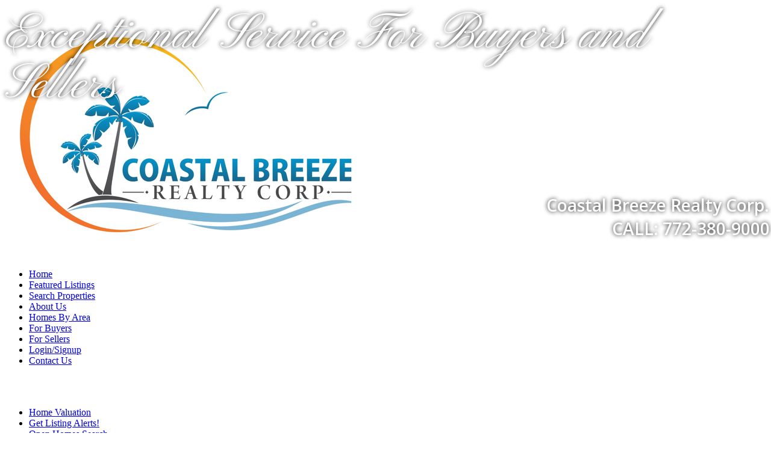

--- FILE ---
content_type: text/html; Charset=utf-8
request_url: https://www.coastalbreezerealty.net/articles/Your-Property-Wish-List
body_size: 13618
content:
<!DOCTYPE html><html lang="en"><head>
<title>Your Property Wish List | Port St Lucie, FL Real Estate - Coastal Breeze Realty Corp.</title>
<base href="//www.coastalbreezerealty.net/" />
<meta charset="utf-8">
<meta name="Description" content="Visit CoastalBreezeRealty.net for all of your Port St Lucie, Florida Real Estate Needs!" />
<meta name="Keywords" content="real estate, for sale, property, search, mls, listings, condo, home, house, community, buyer, seller, foreclosure, realtor, land, Florida, Port St Lucie" />
<meta property="og:url" content="https://www.coastalbreezerealty.net/articles/Your-Property-Wish-List" />
<meta property="fb:app_id" content="126400788838"/>
<meta property="og:site_name" content="coastalbreezerealty.net"/>
<meta property="og:title" content="Port St Lucie, FL Real Estate - Coastal Breeze Realty Corp."/>
<meta property="og:type" content="website"/>
<meta name="twitter:card" content="summary_large_image" /> 
<meta name="twitter:creator" content="@agentwebsite" /> 
<meta name="twitter:title" content="Port St Lucie, FL Real Estate - Coastal Breeze Realty Corp."/>
<meta property="og:image" content="https://media.agentwebsite.net/images/snapshots/coastalbreezerealty.net.png"/>
<meta property="og:image:width" content="990" />
<meta property="og:image:height" content="518" />
<meta property="og:image:type" content="image/png" /> 
<meta name="twitter:image" content="https://media.agentwebsite.net/images/snapshots/coastalbreezerealty.net.png"/>
<meta name="viewport" content="width=device-width, initial-scale=1, minimum-scale=1" />
<meta name="mobile-web-app-capable" content="yes">
<meta name="apple-mobile-web-app-status-bar-style" content="black-translucent">



<link rel="stylesheet" href="https://media.agentwebsite.net/t/01-002-065/idxb-listings-showcase.css?cb=112F222F2025113A423A17AM5">

<link rel="stylesheet" type="text/css" href="https://www.coastalbreezerealty.net/css/styles.css?cb=112F222F2025113A423A17AM197">

<link rel="stylesheet" href="https://media.agentwebsite.net/font-awesome-4.6.1/css/font-awesome.min.css">

<link rel="stylesheet" href="https://media.agentwebsite.net/css/animate-4.1.1-min.css">

<link href="https://fonts.googleapis.com/css?family=Cormorant+Garamond:400,500i,700|Open+Sans:300,400,400i,600,600i,700,700i,800,800i|Open+Sans+Condensed:300,700|Pinyon+Script|Oswald|Unna:400,400i,700,700i|Merriweather:400|Libre+Baskerville:400,400i,700|Montserrat:300,400,500,600,700" rel="stylesheet">

<link href="https://fonts.googleapis.com/css2?family=Material+Symbols+Rounded" rel="stylesheet">

<link rel="stylesheet" media="screen and (max-width:769px)" href="https://media.agentwebsite.net/t/01-002-065/mobile.css?cb=112F222F2025113A423A17AM189">

<script type="text/javascript" src="https://media.agentwebsite.net/js/js-min-2.2.4.js?y=39"></script>
<!-- 01-002-065 js  -->
<!-- waypoints is a css-links.htm dependency -->
<script>
/*!
Waypoints - 4.0.0
Copyright © 2011-2015 Caleb Troughton
Licensed under the MIT license.
https://github.com/imakewebthings/waypoints/blog/master/licenses.txt
*/
!function(){"use strict";function t(n){if(!n)throw new Error("No options passed to Waypoint constructor");if(!n.element)throw new Error("No element option passed to Waypoint constructor");if(!n.handler)throw new Error("No handler option passed to Waypoint constructor");this.key="waypoint-"+e,this.options=t.Adapter.extend({},t.defaults,n),this.element=this.options.element,this.adapter=new t.Adapter(this.element),this.callback=n.handler,this.axis=this.options.horizontal?"horizontal":"vertical",this.enabled=this.options.enabled,this.triggerPoint=null,this.group=t.Group.findOrCreate({name:this.options.group,axis:this.axis}),this.context=t.Context.findOrCreateByElement(this.options.context),t.offsetAliases[this.options.offset]&&(this.options.offset=t.offsetAliases[this.options.offset]),this.group.add(this),this.context.add(this),i[this.key]=this,e+=1}var e=0,i={};t.prototype.queueTrigger=function(t){this.group.queueTrigger(this,t)},t.prototype.trigger=function(t){this.enabled&&this.callback&&this.callback.apply(this,t)},t.prototype.destroy=function(){this.context.remove(this),this.group.remove(this),delete i[this.key]},t.prototype.disable=function(){return this.enabled=!1,this},t.prototype.enable=function(){return this.context.refresh(),this.enabled=!0,this},t.prototype.next=function(){return this.group.next(this)},t.prototype.previous=function(){return this.group.previous(this)},t.invokeAll=function(t){var e=[];for(var n in i)e.push(i[n]);for(var o=0,r=e.length;r>o;o++)e[o][t]()},t.destroyAll=function(){t.invokeAll("destroy")},t.disableAll=function(){t.invokeAll("disable")},t.enableAll=function(){t.invokeAll("enable")},t.refreshAll=function(){t.Context.refreshAll()},t.viewportHeight=function(){return window.innerHeight||document.documentElement.clientHeight},t.viewportWidth=function(){return document.documentElement.clientWidth},t.adapters=[],t.defaults={context:window,continuous:!0,enabled:!0,group:"default",horizontal:!1,offset:0},t.offsetAliases={"bottom-in-view":function(){return this.context.innerHeight()-this.adapter.outerHeight()},"right-in-view":function(){return this.context.innerWidth()-this.adapter.outerWidth()}},window.Waypoint=t}(),function(){"use strict";function t(t){window.setTimeout(t,1e3/60)}function e(t){this.element=t,this.Adapter=o.Adapter,this.adapter=new this.Adapter(t),this.key="waypoint-context-"+i,this.didScroll=!1,this.didResize=!1,this.oldScroll={x:this.adapter.scrollLeft(),y:this.adapter.scrollTop()},this.waypoints={vertical:{},horizontal:{}},t.waypointContextKey=this.key,n[t.waypointContextKey]=this,i+=1,this.createThrottledScrollHandler(),this.createThrottledResizeHandler()}var i=0,n={},o=window.Waypoint,r=window.onload;e.prototype.add=function(t){var e=t.options.horizontal?"horizontal":"vertical";this.waypoints[e][t.key]=t,this.refresh()},e.prototype.checkEmpty=function(){var t=this.Adapter.isEmptyObject(this.waypoints.horizontal),e=this.Adapter.isEmptyObject(this.waypoints.vertical);t&&e&&(this.adapter.off(".waypoints"),delete n[this.key])},e.prototype.createThrottledResizeHandler=function(){function t(){e.handleResize(),e.didResize=!1}var e=this;this.adapter.on("resize.waypoints",function(){e.didResize||(e.didResize=!0,o.requestAnimationFrame(t))})},e.prototype.createThrottledScrollHandler=function(){function t(){e.handleScroll(),e.didScroll=!1}var e=this;this.adapter.on("scroll.waypoints",function(){(!e.didScroll||o.isTouch)&&(e.didScroll=!0,o.requestAnimationFrame(t))})},e.prototype.handleResize=function(){o.Context.refreshAll()},e.prototype.handleScroll=function(){var t={},e={horizontal:{newScroll:this.adapter.scrollLeft(),oldScroll:this.oldScroll.x,forward:"right",backward:"left"},vertical:{newScroll:this.adapter.scrollTop(),oldScroll:this.oldScroll.y,forward:"down",backward:"up"}};for(var i in e){var n=e[i],o=n.newScroll>n.oldScroll,r=o?n.forward:n.backward;for(var s in this.waypoints[i]){var l=this.waypoints[i][s],a=n.oldScroll<l.triggerPoint,h=n.newScroll>=l.triggerPoint,p=a&&h,u=!a&&!h;(p||u)&&(l.queueTrigger(r),t[l.group.id]=l.group)}}for(var c in t)t[c].flushTriggers();this.oldScroll={x:e.horizontal.newScroll,y:e.vertical.newScroll}},e.prototype.innerHeight=function(){return this.element==this.element.window?o.viewportHeight():this.adapter.innerHeight()},e.prototype.remove=function(t){delete this.waypoints[t.axis][t.key],this.checkEmpty()},e.prototype.innerWidth=function(){return this.element==this.element.window?o.viewportWidth():this.adapter.innerWidth()},e.prototype.destroy=function(){var t=[];for(var e in this.waypoints)for(var i in this.waypoints[e])t.push(this.waypoints[e][i]);for(var n=0,o=t.length;o>n;n++)t[n].destroy()},e.prototype.refresh=function(){var t,e=this.element==this.element.window,i=e?void 0:this.adapter.offset(),n={};this.handleScroll(),t={horizontal:{contextOffset:e?0:i.left,contextScroll:e?0:this.oldScroll.x,contextDimension:this.innerWidth(),oldScroll:this.oldScroll.x,forward:"right",backward:"left",offsetProp:"left"},vertical:{contextOffset:e?0:i.top,contextScroll:e?0:this.oldScroll.y,contextDimension:this.innerHeight(),oldScroll:this.oldScroll.y,forward:"down",backward:"up",offsetProp:"top"}};for(var r in t){var s=t[r];for(var l in this.waypoints[r]){var a,h,p,u,c,f=this.waypoints[r][l],d=f.options.offset,y=f.triggerPoint,g=0,w=null==y;f.element!==f.element.window&&(g=f.adapter.offset()[s.offsetProp]),"function"==typeof d?d=d.apply(f):"string"==typeof d&&(d=parseFloat(d),f.options.offset.indexOf("%")>-1&&(d=Math.ceil(s.contextDimension*d/100))),a=s.contextScroll-s.contextOffset,f.triggerPoint=g+a-d,h=y<s.oldScroll,p=f.triggerPoint>=s.oldScroll,u=h&&p,c=!h&&!p,!w&&u?(f.queueTrigger(s.backward),n[f.group.id]=f.group):!w&&c?(f.queueTrigger(s.forward),n[f.group.id]=f.group):w&&s.oldScroll>=f.triggerPoint&&(f.queueTrigger(s.forward),n[f.group.id]=f.group)}}return o.requestAnimationFrame(function(){for(var t in n)n[t].flushTriggers()}),this},e.findOrCreateByElement=function(t){return e.findByElement(t)||new e(t)},e.refreshAll=function(){for(var t in n)n[t].refresh()},e.findByElement=function(t){return n[t.waypointContextKey]},window.onload=function(){r&&r(),e.refreshAll()},o.requestAnimationFrame=function(e){var i=window.requestAnimationFrame||window.mozRequestAnimationFrame||window.webkitRequestAnimationFrame||t;i.call(window,e)},o.Context=e}(),function(){"use strict";function t(t,e){return t.triggerPoint-e.triggerPoint}function e(t,e){return e.triggerPoint-t.triggerPoint}function i(t){this.name=t.name,this.axis=t.axis,this.id=this.name+"-"+this.axis,this.waypoints=[],this.clearTriggerQueues(),n[this.axis][this.name]=this}var n={vertical:{},horizontal:{}},o=window.Waypoint;i.prototype.add=function(t){this.waypoints.push(t)},i.prototype.clearTriggerQueues=function(){this.triggerQueues={up:[],down:[],left:[],right:[]}},i.prototype.flushTriggers=function(){for(var i in this.triggerQueues){var n=this.triggerQueues[i],o="up"===i||"left"===i;n.sort(o?e:t);for(var r=0,s=n.length;s>r;r+=1){var l=n[r];(l.options.continuous||r===n.length-1)&&l.trigger([i])}}this.clearTriggerQueues()},i.prototype.next=function(e){this.waypoints.sort(t);var i=o.Adapter.inArray(e,this.waypoints),n=i===this.waypoints.length-1;return n?null:this.waypoints[i+1]},i.prototype.previous=function(e){this.waypoints.sort(t);var i=o.Adapter.inArray(e,this.waypoints);return i?this.waypoints[i-1]:null},i.prototype.queueTrigger=function(t,e){this.triggerQueues[e].push(t)},i.prototype.remove=function(t){var e=o.Adapter.inArray(t,this.waypoints);e>-1&&this.waypoints.splice(e,1)},i.prototype.first=function(){return this.waypoints[0]},i.prototype.last=function(){return this.waypoints[this.waypoints.length-1]},i.findOrCreate=function(t){return n[t.axis][t.name]||new i(t)},o.Group=i}(),function(){"use strict";function t(t){return t===t.window}function e(e){return t(e)?e:e.defaultView}function i(t){this.element=t,this.handlers={}}var n=window.Waypoint;i.prototype.innerHeight=function(){var e=t(this.element);return e?this.element.innerHeight:this.element.clientHeight},i.prototype.innerWidth=function(){var e=t(this.element);return e?this.element.innerWidth:this.element.clientWidth},i.prototype.off=function(t,e){function i(t,e,i){for(var n=0,o=e.length-1;o>n;n++){var r=e[n];i&&i!==r||t.removeEventListener(r)}}var n=t.split("."),o=n[0],r=n[1],s=this.element;if(r&&this.handlers[r]&&o)i(s,this.handlers[r][o],e),this.handlers[r][o]=[];else if(o)for(var l in this.handlers)i(s,this.handlers[l][o]||[],e),this.handlers[l][o]=[];else if(r&&this.handlers[r]){for(var a in this.handlers[r])i(s,this.handlers[r][a],e);this.handlers[r]={}}},i.prototype.offset=function(){if(!this.element.ownerDocument)return null;var t=this.element.ownerDocument.documentElement,i=e(this.element.ownerDocument),n={top:0,left:0};return this.element.getBoundingClientRect&&(n=this.element.getBoundingClientRect()),{top:n.top+i.pageYOffset-t.clientTop,left:n.left+i.pageXOffset-t.clientLeft}},i.prototype.on=function(t,e){var i=t.split("."),n=i[0],o=i[1]||"__default",r=this.handlers[o]=this.handlers[o]||{},s=r[n]=r[n]||[];s.push(e),this.element.addEventListener(n,e)},i.prototype.outerHeight=function(e){var i,n=this.innerHeight();return e&&!t(this.element)&&(i=window.getComputedStyle(this.element),n+=parseInt(i.marginTop,10),n+=parseInt(i.marginBottom,10)),n},i.prototype.outerWidth=function(e){var i,n=this.innerWidth();return e&&!t(this.element)&&(i=window.getComputedStyle(this.element),n+=parseInt(i.marginLeft,10),n+=parseInt(i.marginRight,10)),n},i.prototype.scrollLeft=function(){var t=e(this.element);return t?t.pageXOffset:this.element.scrollLeft},i.prototype.scrollTop=function(){var t=e(this.element);return t?t.pageYOffset:this.element.scrollTop},i.extend=function(){function t(t,e){if("object"==typeof t&&"object"==typeof e)for(var i in e)e.hasOwnProperty(i)&&(t[i]=e[i]);return t}for(var e=Array.prototype.slice.call(arguments),i=1,n=e.length;n>i;i++)t(e[0],e[i]);return e[0]},i.inArray=function(t,e,i){return null==e?-1:e.indexOf(t,i)},i.isEmptyObject=function(t){for(var e in t)return!1;return!0},n.adapters.push({name:"noframework",Adapter:i}),n.Adapter=i}();</script>


<style type="text/css">
.nar-article-attribution {
    margin: 1rem;
    color: #898989;
    font-size: 0.9rem;
}
</style>
<script src='https://www.google.com/recaptcha/api.js?onload=onloadRecaptchaCallback'></script>
</head>
<body class="aw">
   <div class="aw-main-wrap clearfix" id="main-wrap">
      <div class="aw-main clearfix" id="main">
      	   <div class="aw-mobile-header-wrap" id="mobile-header-wrap" style="visibility:hidden;height:0;overflow:hidden;color:#fff;">
				<style type="text/css">
	@media screen and (max-width: 360px) { #mobile-header-contact-link { display:none;} }
	.fa-times{ margin-top:auto!important; }
</style>

<div id="mobile-header">
    <a href="//www.coastalbreezerealty.net" target="_top" id="mobile-top-left-element" style="margin:0;height:50px;width:50px;"><img src="//www.coastalbreezerealty.net/img/company/1-0.jpg" class="vertically-centered" alt="company logo, click to go to home page" /></a> 
<p id="mobile-heading-1"><span id="mobile-header-topline">Coastal Breeze Realty Corp</span><br />
<a href="tel:772-380-9000" id="mobile-header-phone"><i class="fa fa-phone" style="font-size:14px;" aria-hidden="true"></i> <span style="font-weight:300;">772-380-9000</span></a><a href="//www.coastalbreezerealty.net/contact.asp" target="_top" style="margin-left:10px;" id="mobile-header-contact-link"><i class="fa fa-envelope-o" style="font-size:14px;" aria-hidden="true"></i> <span style="font-weight:300;">Contact</span></a>
    </p>

    <a id="wrap" class="" href="#" onclick="toggleTopnav()" aria-label="MENU" style="width:30px;height:30px;text-align:center;position:absolute;top:0;right:0;padding:10px">
			<span>
			<i id="nav-control-top" class="fa fa-bars fa-stack-2x" style="font-size:30px;margin-top:-5px;" aria-hidden="true"></i>
			<strong id="menuLabel" class="fa-stack-1x" style="margin-top: 24px;font-size:10px;font-weight:100;opacity:0.7;">MENU</strong>
			</span>
    </a>
</div>

<script type="text/javascript">
jQuery(document).ready(function() {

	if ( jQuery( window ).width() < 768 ){
		if ( jQuery('#nav-control-top').attr('class') == 'fa fa-bars'){

			//if( document.referrer != '' && Cookies.get('topnavState') == 'open'){
				//toggleTopnav();
				//}
		}

		window.addEventListener('scroll', watchNav);
	}

});

var watchNav = debounce(function() {

		var $topnav = jQuery('#top-nav-wrap');

		if( jQuery('#top-nav').css('display') == 'block' ){

			//console.log('block');

			if( jQuery(window).scrollTop() + 50 > ( $topnav.offset().top + $topnav.height() ) && jQuery('#nav-control-top').attr('class') == 'fa fa-times') {
					//console.log('out');
					jQuery('#menuLabel').toggle();
					jQuery('#nav-control-top').toggleClass('fa-bars fa-stack-2x');
					jQuery('#nav-control-top').toggleClass('fa-times');
					jQuery("#mobile-header-wrap").css("box-shadow", "0 5px 15px 0px rgba(0,0,0,0.75)");
					//console.log('no nav');
				}

			else if( jQuery(window).scrollTop() == 0  && jQuery('#nav-control-top').attr('class') == 'fa fa-bars fa-stack-2x') {
					//console.log('edge values: ' + (jQuery(window).scrollTop() + 49) + ' : ' + ($topnav.offset().top + $topnav.height()) );
					//console.log('handling partial nav closed')
				}
			else if ( jQuery(window).scrollTop() + 50  < ( $topnav.offset().top + $topnav.height() )  && jQuery('#nav-control-top').attr('class') == 'fa fa-bars fa-stack-2x') {
					//console.log('in');
					//console.log('values: ' + (jQuery(window).scrollTop() + 50) + ' : ' + ($topnav.offset().top + $topnav.height()) );
					jQuery('#menuLabel').toggle();
					jQuery('#nav-control-top').toggleClass('fa-bars fa-stack-2x');
					jQuery('#nav-control-top').toggleClass('fa-times');
					jQuery("#mobile-header-wrap").css("box-shadow", "-60px 5px 15px 0px rgba(0,0,0,0.75)");
					//console.log('full nav');
					//console.log('values: ' + (jQuery(window).scrollTop() + 50) + ' : ' + ($topnav.offset().top + $topnav.height()) );
				}
			}

	}, 15);



function toggleTopnav(){

	window.scrollTo(0, 0);

	if ( jQuery('a#wrap').attr('class') != 'nav-color' || jQuery('#nav-control-top').attr('class') == 'fa fa-times' ){

		//jQuery("#mobile-header-wrap").css("box-shadow", "-60px 5px 15px 0px rgba(0,0,0,0.75)");
		jQuery('#top-nav').toggle(400, function() {
			var height = jQuery("#top-nav").height() +50;
			parent.postMessage("top:" + height,"*")
			//console.log('height: ' + height);
		 });

		jQuery('#menuLabel').toggle();
		jQuery('#nav-control-top').toggleClass('fa-bars fa-stack-2x');
		jQuery('#nav-control-top').toggleClass('fa-times');
		jQuery('#mobile-header a#wrap').toggleClass('nav-color');

		switch(jQuery('#nav-control-top').attr('class')) {
			case 'fa fa-bars fa-stack-2x':
				//console.log('state 1');
				setTopnavState('closed');
				//jQuery( "#login-signup" ).remove();
				jQuery("#mobile-header-wrap").css("box-shadow", "0px 5px 15px 0px rgba(0,0,0,0.75)");
				break;
			case 'fa fa-times':
				jQuery("#mobile-header-wrap").css("box-shadow", "-60px 5px 15px 0px rgba(0,0,0,0.75)");
					//console.log('state 2');
					setTopnavState('open');
					//console.log('open');
					//jQuery("#top-nav-wrap").prepend("<p id=\"login-signup\"><a href=\"#\" target=\"_top\">Login</a> <a href=\"#\"  target=\"_top\">Signup</a></p> ");
				break;
			default:
				//console.log('state 3');
				setTopnavState('closed');
				//jQuery( "#login-signup" ).remove();
				jQuery("#mobile-header-wrap").css("box-shadow", "0px 5px 15px 0px rgba(0,0,0,0.75)");
			}
	}
	else{
		//console.log('state 4');
		jQuery('#menuLabel').toggle();
		jQuery('#nav-control-top').toggleClass('fa-bars fa-stack-2x');
		jQuery('#nav-control-top').toggleClass('fa-times');
		jQuery("#mobile-header-wrap").css("box-shadow", "-60px 5px 15px 0px rgba(0,0,0,0.75)");
	}

}

function setTopnavState(topnavState) {
	//uncomment to preserve top nav state across pageviews
	//document.cookie = "topnavState=" + topnavState;
}

// Returns a function, that, as long as it continues to be invoked, will not
// be triggered. The function will be called after it stops being called for
// N milliseconds. If `immediate` is passed, trigger the function on the
// leading edge, instead of the trailing.
function debounce(func, wait, immediate) {
	var timeout;
	return function() {
		var context = this, args = arguments;
		var later = function() {
			timeout = null;
			if (!immediate) func.apply(context, args);
		};
		var callNow = immediate && !timeout;
		clearTimeout(timeout);
		timeout = setTimeout(later, wait);
		if (callNow) func.apply(context, args);
	};
};

</script>

          </div>
          <div class="aw-header-wrap" id="header-wrap">

<style type="text/css">
	@media screen and (max-width: 767px) {
		#header #slideshow { display:none;}
		img.first { display:none;}
	}
</style>

<div id="header">
    <div id="header-trans-layer-wrap" x-ms-format-detection="none">

		<span class="textitem notranslate textitem-1" id="textitem-1" style="position:absolute;line-height:1;left:9px;top:17.75px;font-family:'Pinyon Script';color:#fff;text-shadow: 0px 0px 7px#000;font-size:83px;font-style:normal;font-weight:normal;">Exceptional Service For Buyers and Sellers</span><span class="textitem notranslate textitem-2" id="textitem-2" style="position:absolute;line-height:1;left:907px;top:327px;font-family:'Open Sans';color:#fff;text-shadow: 0px 0px 7px#000;font-size:28px;font-style:normal;font-weight:600;">Coastal Breeze Realty Corp.</span><span class="textitem notranslate textitem-3" id="textitem-3" style="position:absolute;line-height:1;left:1016px;top:366px;font-family:'Open Sans';color:#fff;text-shadow: 0px 0px 7px#000;font-size:28px;font-style:normal;font-weight:600;">CALL: 772-380-9000</span>

    </div>


	<div id="photo-logo-wrap">
	    
	    <div id="header-logo"><img src="//www.coastalbreezerealty.net/img/company/1-0.jpg" alt="Real Estate Broker" border="0" /></div>
	</div>


    <div id="aw-slideshow" class="slideshow" role="presentation">

			<!--
		<video width="100%"
			loop="loop"
			muted=""
			autoplay="autoplay"
			playsinline="playsinline"

			><source src="https://media.agentwebsite.net/video/sunset.mp4" type="video/mp4"></video>
			-->

		<img role="presentation" data-src="https://media.agentwebsite.net/slide/675F31393634332C636F617374616C627265657A657265616C74792E6E65742C6177322C315C35345C3135343334" alt="" class="first slide-img" src="https://media.agentwebsite.net/slide/675F31393634332C636F617374616C627265657A657265616C74792E6E65742C6177322C315C35345C3135343334" />
<img role="presentation" data-src="https://media.agentwebsite.net/slide/675F32303230313030312C636F617374616C627265657A657265616C74792E6E65742C6177322C315C35345C3135343334" alt="" class="slide-img hidden" />
<img role="presentation" data-src="https://media.agentwebsite.net/slide/675F32303230313031322C636F617374616C627265657A657265616C74792E6E65742C6177322C315C35345C3135343334" alt="" class="slide-img hidden" />
<img role="presentation" data-src="https://media.agentwebsite.net/slide/675F32303230313030332C636F617374616C627265657A657265616C74792E6E65742C6177322C315C35345C3135343334" alt="" class="slide-img hidden" />
<img role="presentation" data-src="https://media.agentwebsite.net/slide/675F31393838312C636F617374616C627265657A657265616C74792E6E65742C6177322C315C35345C3135343334" alt="" class="slide-img hidden" />
<img role="presentation" data-src="https://media.agentwebsite.net/slide/675F312C636F617374616C627265657A657265616C74792E6E65742C6177322C315C35345C3135343334" alt="" class="slide-img hidden" />

    </div>
	
	

	<div id="shader" style="position:absolute;top:61px;width:990px;height:322px;z-index: 200;" role="presentation"></div>

    <div id="top-nav-wrap" role="navigation" aria-label="top links">
<ul id="top-nav" class="top-nav">
	<li><a href="https://www.coastalbreezerealty.net/" target="_top" >Home</a></li>
	<li><a href="https://www.coastalbreezerealty.net/featured_listings.asp" target="_top" >Featured Listings</a></li>
	<li><a href="https://www.coastalbreezerealty.net/homesearch/60136" rel="noopener" target="_top" >Search Properties</a></li>
	<li><a href="https://www.coastalbreezerealty.net/profile.asp" target="_top" >About Us</a></li>
	<li><a href="https://www.coastalbreezerealty.net/region.asp" target="_top" >Homes By Area</a></li>
	<li><a href="https://www.coastalbreezerealty.net/buyers2.asp" target="_top" >For Buyers</a></li>
	<li><a href="https://www.coastalbreezerealty.net/sellers2.asp" target="_top" >For Sellers</a></li>
	<li><a href="https://www.coastalbreezerealty.net/organizer/saved/searches/60136" rel="noopener" target="_top" >Login/Signup</a></li>
	<li><a href="https://www.coastalbreezerealty.net/contact.asp" target="_top" >Contact Us</a></li>
</ul>
</div>

</div>

<script type="text/javascript">
		console.log('version named jQuery:' + jQuery.fn.jquery);
		console.log('version named $: ' + $.fn.jquery);

		//jQuery(window).on('load', function() {
		jQuery(document).ready(function() {

			if ( jQuery( window ).width() > 767 ){
			//if ( jQuery( window ).width() > 200 ){

						jQuery("img.hidden").each(function () {
								var newSrc = jQuery(this).data("src");
								jQuery(this).attr("src",newSrc);
						});
						jQuery('#aw-slideshow').cycle({});
				}
		});


</script>

<!-- End header -->
</div>
          <!-- end header wrap -->
          <div class="aw-col-1-wrap" id="col-1-wrap"><!-- Begin Left Nav -->
<div id="left-nav-table">

    <div style="margin-top:10px;">
<!-- begin left navigation -->
<div id="social-icon-wrap" style="display:flex;justify-content:center;margin:10px 0px 10px;height:36px;">
<a aria-labelledby="icon-fb-32-1-left-nav-main" id="fb-icon-1-left-nav-main" href="https://www.facebook.com/pages/coastal-breeze-realty-corp/480805458616767?ref=hl#!/pages/coastal-breeze-realty-corp/480805458616767" target="_facebook" rel="nofollow noopener"><div id="icon-fb-32-1-left-nav-main" class="icon-fb-32" role="img" aria-label="facebook icon, opens in a new window"></div></a>
<a aria-labelledby="icon-linkedin-32-1-left-nav-main" id="linkedin-icon-1-left-nav-main" href="https://www.linkedin.com/pub/barry-deets/17/b7a/4b6/" target="_linkedin" rel="nofollow noopener"><div id="icon-linkedin-32-1-left-nav-main" class="icon-linkedin-32" role="img" aria-label="linkedin icon, opens in a new window"></div></a>
</div>
<div id="nav-main-wrap" role="navigation" aria-label="left column">

<ul id="nav-main">
	<li><a href="https://www.coastalbreezerealty.net/request_cma.asp" target="_top" >Home Valuation</a></li>
	<li><a href="https://www.coastalbreezerealty.net/emailalerts/60136" rel="noopener" target="_top" >Get Listing Alerts!</a></li>
	<li><a href="https://www.coastalbreezerealty.net/openhomes/60136" rel="noopener" target="_top" >Open Homes Search</a></li>
	<li><a href="https://www.coastalbreezerealty.net/search-by-address.htm" target="_top" >Search By Address</a></li>
	<li><a href="https://www.coastalbreezerealty.net/articles.asp" target="_top" >Buyer & Seller Tips</a></li>
	<li><a href="https://www.coastalbreezerealty.net/links.asp" target="_top" >Helpful Links</a></li>
	<li><a href="https://www.coastalbreezerealty.net/relo.asp" target="_top" >Relocating?</a></li>
	<li><a href="https://www.coastalbreezerealty.net/calculator.asp" target="_top" >Mortgage Calculator</a></li>
	<li><a href="https://www.coastalbreezerealty.net/glossary.asp" target="_top" >Real Estate Glossary</a></li>
	<li><a href="https://www.coastalbreezerealty.net/foreclosures.asp" target="_top" >Search Foreclosures</a></li>
	<li><a href="https://www.coastalbreezerealty.net/news.asp" target="_top" >Real Estate News</a></li>
	<li><a href="https://www.coastalbreezerealty.net/toppicks/60136/PortSaintLucieFL/118006" rel="noopener" target="_top" >Ocean Access Properties</a></li>
	<li><a href="https://www.coastalbreezerealty.net/pages/Client-Reviews.htm" target="_top" >Client Reviews</a></li>
	<li><a href="https://www.coastalbreezerealty.net/contact.asp" target="_top" >Contact Us</a></li>
</ul>

</div>
<br /><div class="feature-box" align="center"><a aria-labelledby="icon-send-page-1" href="javascript:popUp('https://www.coastalbreezerealty.net/send_page.asp?strPageURL=www.coastalbreezerealty.net%2Farticles%2FYour%2DProperty%2DWish%2DList',500,500)"><div id="icon-send-page-1" class="icon-send-page" role="img" aria-label="send this page to a friend, opens in a new window"></div></a></div><br /><div class="feature-box" align="center"><a aria-labelledby="icon-school-report-1" href="//www.coastalbreezerealty.net/schools.asp" target="_top"><div id="icon-school-report-1" class="icon-school-report" role="img" aria-label="school report"></div></a></div><br /><div class="feature-box" align="center"><a aria-labelledby="neighborhood-profile-1" href="//www.coastalbreezerealty.net/neighborhood_report.asp" target="_top"><div id="neighborhood-profile-1" role="img" aria-label="neighborhood profile" class="icon-neighborhood-profile"></div></a></div></div>
    
</div>
<!-- End Left Nav -->

</div>
          <!-- end col-1 wrap wrap -->
          <div class="aw-col-2-wrap" id="col-2-wrap">
              <div class="aw-col-2" id="col-2" role="main">
                  <h1>Your Property Wish List </h1>
<P>While your opinions on the type of home you want to own may change during the homebuying process, use this easy checklist to help you set your prioritize and make the shopping process less time consuming. </P>
<P>How close do you need to be to (a) public transportation _____ (b) schools _______ (c) airport ___________ (d) expressway _________ (e) neighborhood shopping________ (f) other________. </P>
<P>What neighborhoods would you prefer? </P>
<P>What school systems do you want to be near? </P>
<P>What architectural style(s) of homes do you prefer? </P>
<P>Do you want a one story or two-story house? </P>
<P>How old a home would you consider? </P>
<P>How much repair or renovation would you be willing to do? </P>
<P>Do you have special facilities or needs that your home must meet? </P>
<P>Do you require a fenced yard or other amenities for your pets? </P>
<P CLASS="breakhere">&nbsp;<p>
<TABLE cellSpacing=0 cellPadding=4 border=1 align=center>
<TBODY>
<TR>
<TD vAlign=top width=191>
<P><I>Prioritize each of these options into </I></P></TD>
<TD vAlign=top width=191>
<P><I>Must have </I></P></TD>
<TD vAlign=top width=191>
<P><I>Would Prefer </I></P></TD></TR>
<TR>
<TD vAlign=top width=191>
<P>Yard (at least_________) </P></TD>
<TD vAlign=top width=191>
<P>&nbsp;</P></TD>
<TD vAlign=top width=191>
<P>&nbsp;</P></TD></TR>
<TR>
<TD vAlign=top width=191>
<P>Garage (size________) </P></TD>
<TD vAlign=top width=191>
<P>&nbsp;</P></TD>
<TD vAlign=top width=191>
<P>&nbsp;</P></TD></TR>
<TR>
<TD vAlign=top width=191>
<P>Patio/Deck </P></TD>
<TD vAlign=top width=191>
<P>&nbsp;</P></TD>
<TD vAlign=top width=191>
<P>&nbsp;</P></TD></TR>
<TR>
<TD vAlign=top width=191>
<P>Pool </P></TD>
<TD vAlign=top width=191>
<P>&nbsp;</P></TD>
<TD vAlign=top width=191>
<P>&nbsp;</P></TD></TR>
<TR>
<TD vAlign=top width=191>
<P>Bedrooms (number_________) </P></TD>
<TD vAlign=top width=191>
<P>&nbsp;</P></TD>
<TD vAlign=top width=191>
<P>&nbsp;</P></TD></TR>
<TR>
<TD vAlign=top width=191>
<P>Bathrooms (number_________) </P></TD>
<TD vAlign=top width=191>
<P>&nbsp;</P></TD>
<TD vAlign=top width=191>
<P>&nbsp;</P></TD></TR>
<TR>
<TD vAlign=top width=191>
<P>Family room </P></TD>
<TD vAlign=top width=191>
<P>&nbsp;</P></TD>
<TD vAlign=top width=191>
<P>&nbsp;</P></TD></TR>
<TR>
<TD vAlign=top width=191>
<P>Formal living room </P></TD>
<TD vAlign=top width=191>
<P>&nbsp;</P></TD>
<TD vAlign=top width=191>
<P>&nbsp;</P></TD></TR>
<TR>
<TD vAlign=top width=191>
<P>Formal dining room </P></TD>
<TD vAlign=top width=191>
<P>&nbsp;</P></TD>
<TD vAlign=top width=191>
<P>&nbsp;</P></TD></TR>
<TR>
<TD vAlign=top width=191>
<P>Eat-in kitchen </P></TD>
<TD vAlign=top width=191>
<P>&nbsp;</P></TD>
<TD vAlign=top width=191>
<P>&nbsp;</P></TD></TR>
<TR>
<TD vAlign=top width=191>
<P>Laundry room </P></TD>
<TD vAlign=top width=191>
<P>&nbsp;</P></TD>
<TD vAlign=top width=191>
<P>&nbsp;</P></TD></TR>
<TR>
<TD vAlign=top width=191>
<P>Basement </P></TD>
<TD vAlign=top width=191>
<P>&nbsp;</P></TD>
<TD vAlign=top width=191>
<P>&nbsp;</P></TD></TR>
<TR>
<TD vAlign=top width=191>
<P>Attic </P></TD>
<TD vAlign=top width=191>
<P>&nbsp;</P></TD>
<TD vAlign=top width=191>
<P>&nbsp;</P></TD></TR>
<TR>
<TD vAlign=top width=191>
<P>Fireplace </P></TD>
<TD vAlign=top width=191>
<P>&nbsp;</P></TD>
<TD vAlign=top width=191>
<P>&nbsp;</P></TD></TR>
<TR>
<TD vAlign=top width=191>
<P>Spa in bath </P></TD>
<TD vAlign=top width=191>
<P>&nbsp;</P></TD>
<TD vAlign=top width=191>
<P>&nbsp;</P></TD></TR>
<TR>
<TD vAlign=top width=191>
<P>Air conditioning </P></TD>
<TD vAlign=top width=191>
<P>&nbsp;</P></TD>
<TD vAlign=top width=191>
<P>&nbsp;</P></TD></TR>
<TR>
<TD vAlign=top width=191>
<P>Wall-to-wall carpet </P></TD>
<TD vAlign=top width=191>
<P>&nbsp;</P></TD>
<TD vAlign=top width=191>
<P>&nbsp;</P></TD></TR>
<TR>
<TD vAlign=top width=191>
<P>Hardwood floors </P></TD>
<TD vAlign=top width=191>
<P>&nbsp;</P></TD>
<TD vAlign=top width=191>
<P>&nbsp;</P></TD></TR>
<TR>
<TD vAlign=top width=191>
<P>View </P></TD>
<TD vAlign=top width=191>
<P>&nbsp;</P></TD>
<TD vAlign=top width=191>
<P>&nbsp;</P></TD></TR>
<TR>
<TD vAlign=top width=191>
<P>Light (windows) </P></TD>
<TD vAlign=top width=191>
<P>&nbsp;</P></TD>
<TD vAlign=top width=191>
<P>&nbsp;</P></TD></TR>
<TR>
<TD vAlign=top width=191>
<P>Shade </P></TD>
<TD vAlign=top width=191>
<P>&nbsp;</P></TD>
<TD vAlign=top width=191>
<P>&nbsp;</P></TD></TR></TBODY></TABLE>
<P>&nbsp;</P>
<p class="nar-article-attribution">Reprinted from <a rel="nofollow" href="https://magazine.realtor/" target="rm">REALTOR® Magazine Online</a> by permission of the NATIONAL ASSOCIATION OF REALTORS&reg;. Copyright / All rights reserved.</p>


                  <p style="margin:1rem;"><a href="/article001-Your-Property-Wish-List" target="Your_Property_Wish_List" rel="nofollow">Click here for printer-friendly format</a></p>
                  <img src="/themes/01-002-065/white-dev/hr.gif" class="hr_1" aria-hidden="true" alt="" />
                  <a name="contactform"></a>
				  
<section class="aw-contact-form">
<!-- begin contact form -->
<h1>Contact Me</h1>
<div class="contact-text"></div>
<form class="aw-contact-form-general" action="inquiry_processor.asp" method="post" onsubmit="return validate_form()"><input type="hidden" name="strFormtype" value="general" />
<input type="hidden" name="strHttpReferrer" value="" />
<input type="hidden" name="strToken" value="0d1439fd2acb28f768e3e422026e86b2df8e728960e4ab3bf258baa25ee41fd8dc7de2516b4f2d854a47914ac85aa8695e3b05f54e4e88edaa42c28a18cf1222" />
<table class="tbl-form __animate__animated __animate__slideInUp" role="presentation"><tr><td><div style="width:220px;float:left;">
<div class="required">First Name</div><input aria-label="first name" aria-required="true" name="strInquireeFirstName" style="width:200px;" type="text" value="" /></div>
<div style="width:220px;float:left;">
<div class="required">Last Name</div><input aria-label="last name" aria-required="true" name="strInquireeLastName" style="width:200px;" type="text" value="" /></div>
</td></tr>
<tr><td><div class="required">Email</div><input aria-label="email" aria-required="true" name="strInquireeEmail" style="width:420px;" type="text" value="" /></td></tr>
<tr><td><div class="required">Phone</div><input aria-label="phone" aria-required="true" name="strInquireePhone" style="width:200px;" type="text" value="" /></td></tr>
<tr><td><div>Message</div><textarea aria-label="message" style="width:420px;height:90px;" name="strInquireeMessage"></textarea></td></tr>
<tr><td><div style="margin:1rem 0;" id="aw-recaptcha-wrap" tabindex="-1"><div class="g-recaptcha" data-sitekey="6LesJ8MUAAAAAGCgF2VucSxSnv5ggldvKfkhgL67"></div></div></td></tr>
<tr><td><div id="consent-wrap">
<input type="checkbox" name="bMarketingConsent" id="consent-checkbox" required aria-required="true" aria-labelledby="consent-label" value="1">
<label for="consent-checkbox" id="consent-label">
<span>I expressly consent to be contacted for real estate services by Coastal Breeze Realty Corp, Coastal Breeze Realty Corp., and authorized representatives by phone, text message, and email, including automated calls, texts, and calls using prerecorded or artificial voices, even if my number is on a federal or state Do Not Call list. Consent is not a condition of purchase. Msg/data rates may apply. Msg frequency varies. Reply STOP to texts, HELP for assistance, or click the unsubscribe link in emails to opt out. I agree to the <a href="terms.asp#terms" target="_blank" rel="noopener noreferrer" aria-label="Terms of Use (opens in a new window)">Terms of Use</a> and <a href="privacy-policy.htm" target="_blank" rel="noopener noreferrer" aria-label="Privacy Policy (opens in a new window)">Privacy Policy</a>.</span></label>
</div></td></tr>
<tr><td><input type="submit" name="Submit" id="Submit" value="Send Message" /></td></tr>
</table></form>
<!-- end contact form -->
</section>

              </div>
          </div>
          <!-- end col-2-wrap -->
           </div>
      <!-- end main -->
      <div class="aw-footer-wrap" id="footer-wrap"><!-- footer -->
<style>
[class*="__animate__"] {
    opacity: 0;
}

.animate__animated.animate__fadeIn {
  --animate-duration: 3s;
}

</style>
<div id="footer" style="padding-bottom:150px;" itemscope itemtype="http://schema.org/LocalBusiness">
	<meta itemprop="priceRange" content="$10K to $10M+" />
	<meta itemprop="url" content="https://www.coastalbreezerealty.net" />
	<img src="//media.agentwebsite.net/t/01-002-065/white-dev/hr.gif" class="hr_1" aria-hidden="true" alt="" />
	<br /><div id="contact-info" class="__animate__animated __animate__slideInUp" role="region" aria-labelledby="region-contact-info">
	
		<h1 class="__animate__animated __animate__fadeIn" id="region-contact-info">Contact Information</h1>

		<img src="//www.coastalbreezerealty.net/img/company/1-0.jpg" style="float:right" class="img-company-0" itemprop="image" alt="Coastal Breeze Realty Corp" />

        <span id="agent-name" itemprop="name">Coastal Breeze Realty Corp.</span><br />

        <span id="firm-name">Coastal Breeze Realty Corp</span><br /><span itemprop="name"></span><div itemprop="address" itemscope itemtype="http://schema.org/PostalAddress"><span itemprop="streetAddress">2100 SE Hillmoor Dr. Ste. 206</span><br /><span itemprop="addressLocality">Port St Lucie</span>, <span itemprop="addressRegion">FL</span> <span itemprop="postalCode">34952</span><br /><br /><meta itemprop="addressCountry" content="US" /></div><div id="phone-row-one"><span id="label-telephone"><b>Phone:</b></span> <span id="telephone" itemprop="telephone"><a href="tel:772-380-9000">772-380-9000</a></span></div><div id="phone-row-two"><span id="label-fax"><b>Fax:</b></span> <span>888-747-2535</span></div><br><a href="//www.coastalbreezerealty.net/contact.asp" target="_top" id="send-message-link"><span><b>Send a message</b></span></a></div>

				<div id="footer-social-icons-wrap" style="margin-top:2rem;">
					<div id="social-icon-wrap" style="display:flex;justify-content:center;margin:10px 0px 10px;height:36px;">
<a aria-labelledby="icon-fb-32-1-footer" id="fb-icon-1-footer" href="https://www.facebook.com/pages/coastal-breeze-realty-corp/480805458616767?ref=hl#!/pages/coastal-breeze-realty-corp/480805458616767" target="_facebook" rel="nofollow noopener"><div id="icon-fb-32-1-footer" class="icon-fb-32" role="img" aria-label="facebook icon, opens in a new window"></div></a>
<a aria-labelledby="icon-linkedin-32-1-footer" id="linkedin-icon-1-footer" href="https://www.linkedin.com/pub/barry-deets/17/b7a/4b6/" target="_linkedin" rel="nofollow noopener"><div id="icon-linkedin-32-1-footer" class="icon-linkedin-32" role="img" aria-label="linkedin icon, opens in a new window"></div></a>
</div>

				</div>

        <div id="nav-bottom-wrap" role="navigation" aria-label="bottom-links"><nav><ul>
<li><a href="https://www.coastalbreezerealty.net/request_cma.asp" target="_top">Home Valuation</a></li>
<li><a href="https://www.coastalbreezerealty.net/emailalerts/60136" rel="noopener" target="_top">Get Listing Alerts!</a></li>
<li><a href="https://www.coastalbreezerealty.net/openhomes/60136" rel="noopener" target="_top">Open Homes Search</a></li>
<li><a href="https://www.coastalbreezerealty.net/toppicks/60136" rel="noopener" target="_top">Top Picks</a></li>
<li><a href="https://www.coastalbreezerealty.net/profile.asp" target="_top">About Us</a></li>
<li><a href="https://www.coastalbreezerealty.net/region.asp" target="_top">Homes By Area</a></li>
<li><a href="https://www.coastalbreezerealty.net/buyers2.asp" target="_top">For Buyers</a></li>
<li><a href="https://www.coastalbreezerealty.net/sellers2.asp" target="_top">For Sellers</a></li>
<li><a href="https://www.coastalbreezerealty.net/articles.asp" target="_top">Buyer & Seller Tips</a></li>
<li><a href="https://www.coastalbreezerealty.net/links.asp" target="_top">Helpful Links</a></li>
<li><a href="https://www.coastalbreezerealty.net/relo.asp" target="_top">Relocating?</a></li>
<li><a href="https://www.coastalbreezerealty.net/calculator.asp" target="_top">Mortgage Calculator</a></li>
<li><a href="https://www.coastalbreezerealty.net/glossary.asp" target="_top">Real Estate Glossary</a></li>
<li><a href="https://www.coastalbreezerealty.net/foreclosures.asp" target="_top">Search Foreclosures</a></li>
<li><a href="https://www.coastalbreezerealty.net/news.asp" target="_top">Real Estate News</a></li>
<li><a href="https://www.coastalbreezerealty.net/organizer/saved/searches/60136" rel="noopener" target="_top">Login/Signup</a></li>
<li><a href="https://www.coastalbreezerealty.net/contact.asp" target="_top">Contact Us</a></</ul></nav></div>

        <div class="copyright" role="contentinfo"><div align="left" class="disclaimer"><div class="realtor-small" role="img" aria-label="realtor logo"></div><a href="//www.coastalbreezerealty.net/fair-housing.htm" aria-label="EHO logo, link to fair housing notice"><div class="eho-small" role="img" aria-label="equal housing opportunity logo"></div></a><div class="disclaimer-text">Equal Housing Opportunity. This material is based on information which we consider reliable, but because it has been supplied by third parties, we cannot represent that it is accurate or complete and should not be relied on as such. This offering is subject to errors, omissions, change of price or withdrawal without notice. | Broker License Number:  CQ1042278</div></div><div class="copyright"><div class="disclaimer" style="margin-top:15px;">
	<a href="javascript:nofollow('https://www.coastalbreezerealty.net/cp')" aria-label="lock icon"><div role="img" aria-label="lock icon" class="icon-lock"></div></a>
	<a id="qrLink" href="javascript:void(0);" onclick="this.href='https://media.agentwebsite.net/qrcode/qrcode.cshtml?url=' + encodeURIComponent(document.location.href); window.open(this.href, '_blank'); return false;">QR Code</a>&nbsp;|&nbsp;
	<a href="//www.coastalbreezerealty.net/terms.asp" class="termlink">Terms of Use</a>&nbsp;|&nbsp;
	<a href="//www.coastalbreezerealty.net/copyright-dmca.htm" class="termlink">Copyright &amp; DMCA</a>&nbsp;|&nbsp;
	<a href="//www.coastalbreezerealty.net/privacy-policy.htm" class="termlink">Privacy Policy</a>&nbsp;|&nbsp;
	<a href="//www.coastalbreezerealty.net/accessibility.htm" class="termlink">Accessibility Statement</a>&nbsp;|&nbsp;
	<a href="//www.coastalbreezerealty.net/fair-housing.htm" class="termlink">Fair Housing Notice &amp; Statement</a>&nbsp;
</div>

</div>
<div style="width:90%;height:15px;clear:both;"></div><div id="aw-link"><a href="https://www.agentwebsite.net" target="_top" rel="noopener">Real Estate Agent Websites by AgentWebsite&reg;</a></div><!-- End Copyright -->
</div>

</div>

	
    <script>
	document.addEventListener('DOMContentLoaded', function () {
		const animateList = [].slice.call(document.querySelectorAll('.__animate__animated'));
		animateList.forEach(function (animateEl) {
			new Waypoint({
				element: animateEl,
				offset: '90%',
				handler: function(direction) {
					animateEl.className = animateEl.className.replace(/__animate__/g, 'animate__');
					this.destroy(); // Ensures this Waypoint only triggers once
				},
			});
		});
	});
	</script>
	
	



<!-- end footer --></div>
      <div id="clearfix"></div>
   </div>
   <!-- end main-wrap -->


<!-- srv:aw2 -->

<script type="text/javascript">
document.cookie='cs=z';
jQuery(document).ready(function () {
	if ( jQuery( window ).width() > 767 ){
	}
});
</script>

<script type="text/javascript">
var _userway_config = {
statement_url: "https://www.coastalbreezerealty.net/accessibility.htm",
position: '5',
size: 'small',
color: '#2d68ff',
type: '2',
statement_text: "Our Accessibility Statement",
account: 'ZZjp4k9gOu'
};
</script>
<script type="text/javascript" src="https://cdn.userway.org/widget.js"></script>

</body>
<!-- time: 62.5 ms -->

</html>


--- FILE ---
content_type: text/html; charset=utf-8
request_url: https://www.google.com/recaptcha/api2/anchor?ar=1&k=6LesJ8MUAAAAAGCgF2VucSxSnv5ggldvKfkhgL67&co=aHR0cHM6Ly93d3cuY29hc3RhbGJyZWV6ZXJlYWx0eS5uZXQ6NDQz&hl=en&v=PoyoqOPhxBO7pBk68S4YbpHZ&size=normal&anchor-ms=20000&execute-ms=30000&cb=n7pjh4mri4yy
body_size: 49377
content:
<!DOCTYPE HTML><html dir="ltr" lang="en"><head><meta http-equiv="Content-Type" content="text/html; charset=UTF-8">
<meta http-equiv="X-UA-Compatible" content="IE=edge">
<title>reCAPTCHA</title>
<style type="text/css">
/* cyrillic-ext */
@font-face {
  font-family: 'Roboto';
  font-style: normal;
  font-weight: 400;
  font-stretch: 100%;
  src: url(//fonts.gstatic.com/s/roboto/v48/KFO7CnqEu92Fr1ME7kSn66aGLdTylUAMa3GUBHMdazTgWw.woff2) format('woff2');
  unicode-range: U+0460-052F, U+1C80-1C8A, U+20B4, U+2DE0-2DFF, U+A640-A69F, U+FE2E-FE2F;
}
/* cyrillic */
@font-face {
  font-family: 'Roboto';
  font-style: normal;
  font-weight: 400;
  font-stretch: 100%;
  src: url(//fonts.gstatic.com/s/roboto/v48/KFO7CnqEu92Fr1ME7kSn66aGLdTylUAMa3iUBHMdazTgWw.woff2) format('woff2');
  unicode-range: U+0301, U+0400-045F, U+0490-0491, U+04B0-04B1, U+2116;
}
/* greek-ext */
@font-face {
  font-family: 'Roboto';
  font-style: normal;
  font-weight: 400;
  font-stretch: 100%;
  src: url(//fonts.gstatic.com/s/roboto/v48/KFO7CnqEu92Fr1ME7kSn66aGLdTylUAMa3CUBHMdazTgWw.woff2) format('woff2');
  unicode-range: U+1F00-1FFF;
}
/* greek */
@font-face {
  font-family: 'Roboto';
  font-style: normal;
  font-weight: 400;
  font-stretch: 100%;
  src: url(//fonts.gstatic.com/s/roboto/v48/KFO7CnqEu92Fr1ME7kSn66aGLdTylUAMa3-UBHMdazTgWw.woff2) format('woff2');
  unicode-range: U+0370-0377, U+037A-037F, U+0384-038A, U+038C, U+038E-03A1, U+03A3-03FF;
}
/* math */
@font-face {
  font-family: 'Roboto';
  font-style: normal;
  font-weight: 400;
  font-stretch: 100%;
  src: url(//fonts.gstatic.com/s/roboto/v48/KFO7CnqEu92Fr1ME7kSn66aGLdTylUAMawCUBHMdazTgWw.woff2) format('woff2');
  unicode-range: U+0302-0303, U+0305, U+0307-0308, U+0310, U+0312, U+0315, U+031A, U+0326-0327, U+032C, U+032F-0330, U+0332-0333, U+0338, U+033A, U+0346, U+034D, U+0391-03A1, U+03A3-03A9, U+03B1-03C9, U+03D1, U+03D5-03D6, U+03F0-03F1, U+03F4-03F5, U+2016-2017, U+2034-2038, U+203C, U+2040, U+2043, U+2047, U+2050, U+2057, U+205F, U+2070-2071, U+2074-208E, U+2090-209C, U+20D0-20DC, U+20E1, U+20E5-20EF, U+2100-2112, U+2114-2115, U+2117-2121, U+2123-214F, U+2190, U+2192, U+2194-21AE, U+21B0-21E5, U+21F1-21F2, U+21F4-2211, U+2213-2214, U+2216-22FF, U+2308-230B, U+2310, U+2319, U+231C-2321, U+2336-237A, U+237C, U+2395, U+239B-23B7, U+23D0, U+23DC-23E1, U+2474-2475, U+25AF, U+25B3, U+25B7, U+25BD, U+25C1, U+25CA, U+25CC, U+25FB, U+266D-266F, U+27C0-27FF, U+2900-2AFF, U+2B0E-2B11, U+2B30-2B4C, U+2BFE, U+3030, U+FF5B, U+FF5D, U+1D400-1D7FF, U+1EE00-1EEFF;
}
/* symbols */
@font-face {
  font-family: 'Roboto';
  font-style: normal;
  font-weight: 400;
  font-stretch: 100%;
  src: url(//fonts.gstatic.com/s/roboto/v48/KFO7CnqEu92Fr1ME7kSn66aGLdTylUAMaxKUBHMdazTgWw.woff2) format('woff2');
  unicode-range: U+0001-000C, U+000E-001F, U+007F-009F, U+20DD-20E0, U+20E2-20E4, U+2150-218F, U+2190, U+2192, U+2194-2199, U+21AF, U+21E6-21F0, U+21F3, U+2218-2219, U+2299, U+22C4-22C6, U+2300-243F, U+2440-244A, U+2460-24FF, U+25A0-27BF, U+2800-28FF, U+2921-2922, U+2981, U+29BF, U+29EB, U+2B00-2BFF, U+4DC0-4DFF, U+FFF9-FFFB, U+10140-1018E, U+10190-1019C, U+101A0, U+101D0-101FD, U+102E0-102FB, U+10E60-10E7E, U+1D2C0-1D2D3, U+1D2E0-1D37F, U+1F000-1F0FF, U+1F100-1F1AD, U+1F1E6-1F1FF, U+1F30D-1F30F, U+1F315, U+1F31C, U+1F31E, U+1F320-1F32C, U+1F336, U+1F378, U+1F37D, U+1F382, U+1F393-1F39F, U+1F3A7-1F3A8, U+1F3AC-1F3AF, U+1F3C2, U+1F3C4-1F3C6, U+1F3CA-1F3CE, U+1F3D4-1F3E0, U+1F3ED, U+1F3F1-1F3F3, U+1F3F5-1F3F7, U+1F408, U+1F415, U+1F41F, U+1F426, U+1F43F, U+1F441-1F442, U+1F444, U+1F446-1F449, U+1F44C-1F44E, U+1F453, U+1F46A, U+1F47D, U+1F4A3, U+1F4B0, U+1F4B3, U+1F4B9, U+1F4BB, U+1F4BF, U+1F4C8-1F4CB, U+1F4D6, U+1F4DA, U+1F4DF, U+1F4E3-1F4E6, U+1F4EA-1F4ED, U+1F4F7, U+1F4F9-1F4FB, U+1F4FD-1F4FE, U+1F503, U+1F507-1F50B, U+1F50D, U+1F512-1F513, U+1F53E-1F54A, U+1F54F-1F5FA, U+1F610, U+1F650-1F67F, U+1F687, U+1F68D, U+1F691, U+1F694, U+1F698, U+1F6AD, U+1F6B2, U+1F6B9-1F6BA, U+1F6BC, U+1F6C6-1F6CF, U+1F6D3-1F6D7, U+1F6E0-1F6EA, U+1F6F0-1F6F3, U+1F6F7-1F6FC, U+1F700-1F7FF, U+1F800-1F80B, U+1F810-1F847, U+1F850-1F859, U+1F860-1F887, U+1F890-1F8AD, U+1F8B0-1F8BB, U+1F8C0-1F8C1, U+1F900-1F90B, U+1F93B, U+1F946, U+1F984, U+1F996, U+1F9E9, U+1FA00-1FA6F, U+1FA70-1FA7C, U+1FA80-1FA89, U+1FA8F-1FAC6, U+1FACE-1FADC, U+1FADF-1FAE9, U+1FAF0-1FAF8, U+1FB00-1FBFF;
}
/* vietnamese */
@font-face {
  font-family: 'Roboto';
  font-style: normal;
  font-weight: 400;
  font-stretch: 100%;
  src: url(//fonts.gstatic.com/s/roboto/v48/KFO7CnqEu92Fr1ME7kSn66aGLdTylUAMa3OUBHMdazTgWw.woff2) format('woff2');
  unicode-range: U+0102-0103, U+0110-0111, U+0128-0129, U+0168-0169, U+01A0-01A1, U+01AF-01B0, U+0300-0301, U+0303-0304, U+0308-0309, U+0323, U+0329, U+1EA0-1EF9, U+20AB;
}
/* latin-ext */
@font-face {
  font-family: 'Roboto';
  font-style: normal;
  font-weight: 400;
  font-stretch: 100%;
  src: url(//fonts.gstatic.com/s/roboto/v48/KFO7CnqEu92Fr1ME7kSn66aGLdTylUAMa3KUBHMdazTgWw.woff2) format('woff2');
  unicode-range: U+0100-02BA, U+02BD-02C5, U+02C7-02CC, U+02CE-02D7, U+02DD-02FF, U+0304, U+0308, U+0329, U+1D00-1DBF, U+1E00-1E9F, U+1EF2-1EFF, U+2020, U+20A0-20AB, U+20AD-20C0, U+2113, U+2C60-2C7F, U+A720-A7FF;
}
/* latin */
@font-face {
  font-family: 'Roboto';
  font-style: normal;
  font-weight: 400;
  font-stretch: 100%;
  src: url(//fonts.gstatic.com/s/roboto/v48/KFO7CnqEu92Fr1ME7kSn66aGLdTylUAMa3yUBHMdazQ.woff2) format('woff2');
  unicode-range: U+0000-00FF, U+0131, U+0152-0153, U+02BB-02BC, U+02C6, U+02DA, U+02DC, U+0304, U+0308, U+0329, U+2000-206F, U+20AC, U+2122, U+2191, U+2193, U+2212, U+2215, U+FEFF, U+FFFD;
}
/* cyrillic-ext */
@font-face {
  font-family: 'Roboto';
  font-style: normal;
  font-weight: 500;
  font-stretch: 100%;
  src: url(//fonts.gstatic.com/s/roboto/v48/KFO7CnqEu92Fr1ME7kSn66aGLdTylUAMa3GUBHMdazTgWw.woff2) format('woff2');
  unicode-range: U+0460-052F, U+1C80-1C8A, U+20B4, U+2DE0-2DFF, U+A640-A69F, U+FE2E-FE2F;
}
/* cyrillic */
@font-face {
  font-family: 'Roboto';
  font-style: normal;
  font-weight: 500;
  font-stretch: 100%;
  src: url(//fonts.gstatic.com/s/roboto/v48/KFO7CnqEu92Fr1ME7kSn66aGLdTylUAMa3iUBHMdazTgWw.woff2) format('woff2');
  unicode-range: U+0301, U+0400-045F, U+0490-0491, U+04B0-04B1, U+2116;
}
/* greek-ext */
@font-face {
  font-family: 'Roboto';
  font-style: normal;
  font-weight: 500;
  font-stretch: 100%;
  src: url(//fonts.gstatic.com/s/roboto/v48/KFO7CnqEu92Fr1ME7kSn66aGLdTylUAMa3CUBHMdazTgWw.woff2) format('woff2');
  unicode-range: U+1F00-1FFF;
}
/* greek */
@font-face {
  font-family: 'Roboto';
  font-style: normal;
  font-weight: 500;
  font-stretch: 100%;
  src: url(//fonts.gstatic.com/s/roboto/v48/KFO7CnqEu92Fr1ME7kSn66aGLdTylUAMa3-UBHMdazTgWw.woff2) format('woff2');
  unicode-range: U+0370-0377, U+037A-037F, U+0384-038A, U+038C, U+038E-03A1, U+03A3-03FF;
}
/* math */
@font-face {
  font-family: 'Roboto';
  font-style: normal;
  font-weight: 500;
  font-stretch: 100%;
  src: url(//fonts.gstatic.com/s/roboto/v48/KFO7CnqEu92Fr1ME7kSn66aGLdTylUAMawCUBHMdazTgWw.woff2) format('woff2');
  unicode-range: U+0302-0303, U+0305, U+0307-0308, U+0310, U+0312, U+0315, U+031A, U+0326-0327, U+032C, U+032F-0330, U+0332-0333, U+0338, U+033A, U+0346, U+034D, U+0391-03A1, U+03A3-03A9, U+03B1-03C9, U+03D1, U+03D5-03D6, U+03F0-03F1, U+03F4-03F5, U+2016-2017, U+2034-2038, U+203C, U+2040, U+2043, U+2047, U+2050, U+2057, U+205F, U+2070-2071, U+2074-208E, U+2090-209C, U+20D0-20DC, U+20E1, U+20E5-20EF, U+2100-2112, U+2114-2115, U+2117-2121, U+2123-214F, U+2190, U+2192, U+2194-21AE, U+21B0-21E5, U+21F1-21F2, U+21F4-2211, U+2213-2214, U+2216-22FF, U+2308-230B, U+2310, U+2319, U+231C-2321, U+2336-237A, U+237C, U+2395, U+239B-23B7, U+23D0, U+23DC-23E1, U+2474-2475, U+25AF, U+25B3, U+25B7, U+25BD, U+25C1, U+25CA, U+25CC, U+25FB, U+266D-266F, U+27C0-27FF, U+2900-2AFF, U+2B0E-2B11, U+2B30-2B4C, U+2BFE, U+3030, U+FF5B, U+FF5D, U+1D400-1D7FF, U+1EE00-1EEFF;
}
/* symbols */
@font-face {
  font-family: 'Roboto';
  font-style: normal;
  font-weight: 500;
  font-stretch: 100%;
  src: url(//fonts.gstatic.com/s/roboto/v48/KFO7CnqEu92Fr1ME7kSn66aGLdTylUAMaxKUBHMdazTgWw.woff2) format('woff2');
  unicode-range: U+0001-000C, U+000E-001F, U+007F-009F, U+20DD-20E0, U+20E2-20E4, U+2150-218F, U+2190, U+2192, U+2194-2199, U+21AF, U+21E6-21F0, U+21F3, U+2218-2219, U+2299, U+22C4-22C6, U+2300-243F, U+2440-244A, U+2460-24FF, U+25A0-27BF, U+2800-28FF, U+2921-2922, U+2981, U+29BF, U+29EB, U+2B00-2BFF, U+4DC0-4DFF, U+FFF9-FFFB, U+10140-1018E, U+10190-1019C, U+101A0, U+101D0-101FD, U+102E0-102FB, U+10E60-10E7E, U+1D2C0-1D2D3, U+1D2E0-1D37F, U+1F000-1F0FF, U+1F100-1F1AD, U+1F1E6-1F1FF, U+1F30D-1F30F, U+1F315, U+1F31C, U+1F31E, U+1F320-1F32C, U+1F336, U+1F378, U+1F37D, U+1F382, U+1F393-1F39F, U+1F3A7-1F3A8, U+1F3AC-1F3AF, U+1F3C2, U+1F3C4-1F3C6, U+1F3CA-1F3CE, U+1F3D4-1F3E0, U+1F3ED, U+1F3F1-1F3F3, U+1F3F5-1F3F7, U+1F408, U+1F415, U+1F41F, U+1F426, U+1F43F, U+1F441-1F442, U+1F444, U+1F446-1F449, U+1F44C-1F44E, U+1F453, U+1F46A, U+1F47D, U+1F4A3, U+1F4B0, U+1F4B3, U+1F4B9, U+1F4BB, U+1F4BF, U+1F4C8-1F4CB, U+1F4D6, U+1F4DA, U+1F4DF, U+1F4E3-1F4E6, U+1F4EA-1F4ED, U+1F4F7, U+1F4F9-1F4FB, U+1F4FD-1F4FE, U+1F503, U+1F507-1F50B, U+1F50D, U+1F512-1F513, U+1F53E-1F54A, U+1F54F-1F5FA, U+1F610, U+1F650-1F67F, U+1F687, U+1F68D, U+1F691, U+1F694, U+1F698, U+1F6AD, U+1F6B2, U+1F6B9-1F6BA, U+1F6BC, U+1F6C6-1F6CF, U+1F6D3-1F6D7, U+1F6E0-1F6EA, U+1F6F0-1F6F3, U+1F6F7-1F6FC, U+1F700-1F7FF, U+1F800-1F80B, U+1F810-1F847, U+1F850-1F859, U+1F860-1F887, U+1F890-1F8AD, U+1F8B0-1F8BB, U+1F8C0-1F8C1, U+1F900-1F90B, U+1F93B, U+1F946, U+1F984, U+1F996, U+1F9E9, U+1FA00-1FA6F, U+1FA70-1FA7C, U+1FA80-1FA89, U+1FA8F-1FAC6, U+1FACE-1FADC, U+1FADF-1FAE9, U+1FAF0-1FAF8, U+1FB00-1FBFF;
}
/* vietnamese */
@font-face {
  font-family: 'Roboto';
  font-style: normal;
  font-weight: 500;
  font-stretch: 100%;
  src: url(//fonts.gstatic.com/s/roboto/v48/KFO7CnqEu92Fr1ME7kSn66aGLdTylUAMa3OUBHMdazTgWw.woff2) format('woff2');
  unicode-range: U+0102-0103, U+0110-0111, U+0128-0129, U+0168-0169, U+01A0-01A1, U+01AF-01B0, U+0300-0301, U+0303-0304, U+0308-0309, U+0323, U+0329, U+1EA0-1EF9, U+20AB;
}
/* latin-ext */
@font-face {
  font-family: 'Roboto';
  font-style: normal;
  font-weight: 500;
  font-stretch: 100%;
  src: url(//fonts.gstatic.com/s/roboto/v48/KFO7CnqEu92Fr1ME7kSn66aGLdTylUAMa3KUBHMdazTgWw.woff2) format('woff2');
  unicode-range: U+0100-02BA, U+02BD-02C5, U+02C7-02CC, U+02CE-02D7, U+02DD-02FF, U+0304, U+0308, U+0329, U+1D00-1DBF, U+1E00-1E9F, U+1EF2-1EFF, U+2020, U+20A0-20AB, U+20AD-20C0, U+2113, U+2C60-2C7F, U+A720-A7FF;
}
/* latin */
@font-face {
  font-family: 'Roboto';
  font-style: normal;
  font-weight: 500;
  font-stretch: 100%;
  src: url(//fonts.gstatic.com/s/roboto/v48/KFO7CnqEu92Fr1ME7kSn66aGLdTylUAMa3yUBHMdazQ.woff2) format('woff2');
  unicode-range: U+0000-00FF, U+0131, U+0152-0153, U+02BB-02BC, U+02C6, U+02DA, U+02DC, U+0304, U+0308, U+0329, U+2000-206F, U+20AC, U+2122, U+2191, U+2193, U+2212, U+2215, U+FEFF, U+FFFD;
}
/* cyrillic-ext */
@font-face {
  font-family: 'Roboto';
  font-style: normal;
  font-weight: 900;
  font-stretch: 100%;
  src: url(//fonts.gstatic.com/s/roboto/v48/KFO7CnqEu92Fr1ME7kSn66aGLdTylUAMa3GUBHMdazTgWw.woff2) format('woff2');
  unicode-range: U+0460-052F, U+1C80-1C8A, U+20B4, U+2DE0-2DFF, U+A640-A69F, U+FE2E-FE2F;
}
/* cyrillic */
@font-face {
  font-family: 'Roboto';
  font-style: normal;
  font-weight: 900;
  font-stretch: 100%;
  src: url(//fonts.gstatic.com/s/roboto/v48/KFO7CnqEu92Fr1ME7kSn66aGLdTylUAMa3iUBHMdazTgWw.woff2) format('woff2');
  unicode-range: U+0301, U+0400-045F, U+0490-0491, U+04B0-04B1, U+2116;
}
/* greek-ext */
@font-face {
  font-family: 'Roboto';
  font-style: normal;
  font-weight: 900;
  font-stretch: 100%;
  src: url(//fonts.gstatic.com/s/roboto/v48/KFO7CnqEu92Fr1ME7kSn66aGLdTylUAMa3CUBHMdazTgWw.woff2) format('woff2');
  unicode-range: U+1F00-1FFF;
}
/* greek */
@font-face {
  font-family: 'Roboto';
  font-style: normal;
  font-weight: 900;
  font-stretch: 100%;
  src: url(//fonts.gstatic.com/s/roboto/v48/KFO7CnqEu92Fr1ME7kSn66aGLdTylUAMa3-UBHMdazTgWw.woff2) format('woff2');
  unicode-range: U+0370-0377, U+037A-037F, U+0384-038A, U+038C, U+038E-03A1, U+03A3-03FF;
}
/* math */
@font-face {
  font-family: 'Roboto';
  font-style: normal;
  font-weight: 900;
  font-stretch: 100%;
  src: url(//fonts.gstatic.com/s/roboto/v48/KFO7CnqEu92Fr1ME7kSn66aGLdTylUAMawCUBHMdazTgWw.woff2) format('woff2');
  unicode-range: U+0302-0303, U+0305, U+0307-0308, U+0310, U+0312, U+0315, U+031A, U+0326-0327, U+032C, U+032F-0330, U+0332-0333, U+0338, U+033A, U+0346, U+034D, U+0391-03A1, U+03A3-03A9, U+03B1-03C9, U+03D1, U+03D5-03D6, U+03F0-03F1, U+03F4-03F5, U+2016-2017, U+2034-2038, U+203C, U+2040, U+2043, U+2047, U+2050, U+2057, U+205F, U+2070-2071, U+2074-208E, U+2090-209C, U+20D0-20DC, U+20E1, U+20E5-20EF, U+2100-2112, U+2114-2115, U+2117-2121, U+2123-214F, U+2190, U+2192, U+2194-21AE, U+21B0-21E5, U+21F1-21F2, U+21F4-2211, U+2213-2214, U+2216-22FF, U+2308-230B, U+2310, U+2319, U+231C-2321, U+2336-237A, U+237C, U+2395, U+239B-23B7, U+23D0, U+23DC-23E1, U+2474-2475, U+25AF, U+25B3, U+25B7, U+25BD, U+25C1, U+25CA, U+25CC, U+25FB, U+266D-266F, U+27C0-27FF, U+2900-2AFF, U+2B0E-2B11, U+2B30-2B4C, U+2BFE, U+3030, U+FF5B, U+FF5D, U+1D400-1D7FF, U+1EE00-1EEFF;
}
/* symbols */
@font-face {
  font-family: 'Roboto';
  font-style: normal;
  font-weight: 900;
  font-stretch: 100%;
  src: url(//fonts.gstatic.com/s/roboto/v48/KFO7CnqEu92Fr1ME7kSn66aGLdTylUAMaxKUBHMdazTgWw.woff2) format('woff2');
  unicode-range: U+0001-000C, U+000E-001F, U+007F-009F, U+20DD-20E0, U+20E2-20E4, U+2150-218F, U+2190, U+2192, U+2194-2199, U+21AF, U+21E6-21F0, U+21F3, U+2218-2219, U+2299, U+22C4-22C6, U+2300-243F, U+2440-244A, U+2460-24FF, U+25A0-27BF, U+2800-28FF, U+2921-2922, U+2981, U+29BF, U+29EB, U+2B00-2BFF, U+4DC0-4DFF, U+FFF9-FFFB, U+10140-1018E, U+10190-1019C, U+101A0, U+101D0-101FD, U+102E0-102FB, U+10E60-10E7E, U+1D2C0-1D2D3, U+1D2E0-1D37F, U+1F000-1F0FF, U+1F100-1F1AD, U+1F1E6-1F1FF, U+1F30D-1F30F, U+1F315, U+1F31C, U+1F31E, U+1F320-1F32C, U+1F336, U+1F378, U+1F37D, U+1F382, U+1F393-1F39F, U+1F3A7-1F3A8, U+1F3AC-1F3AF, U+1F3C2, U+1F3C4-1F3C6, U+1F3CA-1F3CE, U+1F3D4-1F3E0, U+1F3ED, U+1F3F1-1F3F3, U+1F3F5-1F3F7, U+1F408, U+1F415, U+1F41F, U+1F426, U+1F43F, U+1F441-1F442, U+1F444, U+1F446-1F449, U+1F44C-1F44E, U+1F453, U+1F46A, U+1F47D, U+1F4A3, U+1F4B0, U+1F4B3, U+1F4B9, U+1F4BB, U+1F4BF, U+1F4C8-1F4CB, U+1F4D6, U+1F4DA, U+1F4DF, U+1F4E3-1F4E6, U+1F4EA-1F4ED, U+1F4F7, U+1F4F9-1F4FB, U+1F4FD-1F4FE, U+1F503, U+1F507-1F50B, U+1F50D, U+1F512-1F513, U+1F53E-1F54A, U+1F54F-1F5FA, U+1F610, U+1F650-1F67F, U+1F687, U+1F68D, U+1F691, U+1F694, U+1F698, U+1F6AD, U+1F6B2, U+1F6B9-1F6BA, U+1F6BC, U+1F6C6-1F6CF, U+1F6D3-1F6D7, U+1F6E0-1F6EA, U+1F6F0-1F6F3, U+1F6F7-1F6FC, U+1F700-1F7FF, U+1F800-1F80B, U+1F810-1F847, U+1F850-1F859, U+1F860-1F887, U+1F890-1F8AD, U+1F8B0-1F8BB, U+1F8C0-1F8C1, U+1F900-1F90B, U+1F93B, U+1F946, U+1F984, U+1F996, U+1F9E9, U+1FA00-1FA6F, U+1FA70-1FA7C, U+1FA80-1FA89, U+1FA8F-1FAC6, U+1FACE-1FADC, U+1FADF-1FAE9, U+1FAF0-1FAF8, U+1FB00-1FBFF;
}
/* vietnamese */
@font-face {
  font-family: 'Roboto';
  font-style: normal;
  font-weight: 900;
  font-stretch: 100%;
  src: url(//fonts.gstatic.com/s/roboto/v48/KFO7CnqEu92Fr1ME7kSn66aGLdTylUAMa3OUBHMdazTgWw.woff2) format('woff2');
  unicode-range: U+0102-0103, U+0110-0111, U+0128-0129, U+0168-0169, U+01A0-01A1, U+01AF-01B0, U+0300-0301, U+0303-0304, U+0308-0309, U+0323, U+0329, U+1EA0-1EF9, U+20AB;
}
/* latin-ext */
@font-face {
  font-family: 'Roboto';
  font-style: normal;
  font-weight: 900;
  font-stretch: 100%;
  src: url(//fonts.gstatic.com/s/roboto/v48/KFO7CnqEu92Fr1ME7kSn66aGLdTylUAMa3KUBHMdazTgWw.woff2) format('woff2');
  unicode-range: U+0100-02BA, U+02BD-02C5, U+02C7-02CC, U+02CE-02D7, U+02DD-02FF, U+0304, U+0308, U+0329, U+1D00-1DBF, U+1E00-1E9F, U+1EF2-1EFF, U+2020, U+20A0-20AB, U+20AD-20C0, U+2113, U+2C60-2C7F, U+A720-A7FF;
}
/* latin */
@font-face {
  font-family: 'Roboto';
  font-style: normal;
  font-weight: 900;
  font-stretch: 100%;
  src: url(//fonts.gstatic.com/s/roboto/v48/KFO7CnqEu92Fr1ME7kSn66aGLdTylUAMa3yUBHMdazQ.woff2) format('woff2');
  unicode-range: U+0000-00FF, U+0131, U+0152-0153, U+02BB-02BC, U+02C6, U+02DA, U+02DC, U+0304, U+0308, U+0329, U+2000-206F, U+20AC, U+2122, U+2191, U+2193, U+2212, U+2215, U+FEFF, U+FFFD;
}

</style>
<link rel="stylesheet" type="text/css" href="https://www.gstatic.com/recaptcha/releases/PoyoqOPhxBO7pBk68S4YbpHZ/styles__ltr.css">
<script nonce="DGHKPkNZVJuE_mtXrsYFMA" type="text/javascript">window['__recaptcha_api'] = 'https://www.google.com/recaptcha/api2/';</script>
<script type="text/javascript" src="https://www.gstatic.com/recaptcha/releases/PoyoqOPhxBO7pBk68S4YbpHZ/recaptcha__en.js" nonce="DGHKPkNZVJuE_mtXrsYFMA">
      
    </script></head>
<body><div id="rc-anchor-alert" class="rc-anchor-alert"></div>
<input type="hidden" id="recaptcha-token" value="[base64]">
<script type="text/javascript" nonce="DGHKPkNZVJuE_mtXrsYFMA">
      recaptcha.anchor.Main.init("[\x22ainput\x22,[\x22bgdata\x22,\x22\x22,\[base64]/[base64]/UltIKytdPWE6KGE8MjA0OD9SW0grK109YT4+NnwxOTI6KChhJjY0NTEyKT09NTUyOTYmJnErMTxoLmxlbmd0aCYmKGguY2hhckNvZGVBdChxKzEpJjY0NTEyKT09NTYzMjA/[base64]/MjU1OlI/[base64]/[base64]/[base64]/[base64]/[base64]/[base64]/[base64]/[base64]/[base64]/[base64]\x22,\[base64]\x22,\x22w44tw4/CmcK1wrcew5/[base64]/cMKVwqTCsELDvlgCPMKyLFHCicKwwokdwobDvGHDgkFkw7dISjTDhMKtEMOjw5fDjjtKTCBSW8K0cMKOMh/[base64]/[base64]/wq/[base64]/Cm8KWX2fDkzfDhXnCsk4dw45TSC/Cm8OLR8Kdw5rCu8KRw4XCg38bNMKmfQXDscK1w7jCgTHCigvCssOia8O7S8Kdw7R8wrHCqB1rGGh3w69lwoxgL0Ngc1J5w5Iaw5BSw43DlWAyG37Cv8KDw7tfw6klw7zCnsKIwr3DmsKcbMO7aA9Xw5BAwq80w78Ww5chwq/DgTbCtEfCi8OSw5VNKEJBwqfDisKwVMOfRXECwqECMQwyU8OPaTMDS8OzIMO8w4DDrcKJQmzChsKfXQNlQWZaw7rCkijDgXrDiUIrT8K+RifCrkB5TcKVBsOWEcOXw7HDhMKTFVQfw6rChsOww4kNbitNUlzCoSJpw7bCh8OYdlTCs1Z+PxXDvX/DrsKhJSlKD3rDrl18w5YMwq7ClcODwp3DklLDj8KeIsOdw7zCuTQvwoHCmCnCuWgcUG/DmyNHwpYyAsOdw7Iow7tSwo99w7w+w5oRO8KLw5k+wo/[base64]/CplpIw6gWKcK5wozDpMKHwpfCpjMAOMK4aMKfw4kPDjLDq8Otwo4/[base64]/DscK/fMK/w7lZBT8AwqMWWldlfsO8W0gawpzDtw1ewrN2FMK/[base64]/CgVcawqnDkkbDrMK7w4zCtG41w6fCmQYtwqfCqcOGwpLDiMKDEFPCssKDGh4pwqsEwqFjwqTDo3/[base64]/CjjDDjcOtZ0Ytwp/Ch8KKCsOBdkjCr8O9w6/DssKuw4PDnUxFwr1mVBx7w5VreW0MMVbDp8OIeEHCgEfCoUnDpsO4KmLCs8KbGgDCsWDCh1J4LMOhwr7CnVbDl2gJAXDDpk/DpcKiwpYdPGQjQMOvcsKlwqHCucOTJyLDiDTCgsOtEcOwwrDDlcKFWE/DjWTDu18vwpHCr8OpR8OSIjc7WELCmcO9IsOyNcODL1vChMK/E8KZahrDnCfDq8OBHsKbwqhvwq/CsMOzw7PCqDAfMTPDnVEowq/CnsO6bcO9wqjDmxHCncKmwpHDl8K7AXzCiMKZBGNgw59zJCHCjsOjw6TCtsONL1dXw5oJw6/DgGdow4sbTmTCpn9/w4XDpHnDpDPDjcKrTiHDu8O/wrbDsMKewrExQQxUw4oVBsKtSMOSJR3CisK9wp/DtcOvPsO1w6Z6IcOcw57DucKSwq8zA8KKRMOEcRfCuMKUwo8gwooAwp3DmVXCvMO6w4HCmSTDrsKrwozDmsKeI8O8Tgthw5TCmQomd8OTworDlcOcwrfCp8OYZsOyw5nCg8K/VMO+wrrDgcKowpjDsnMWJn8rw4fCjDXCuVIVw4I5Hx1fwpIlZsOrwrIyw5DDrcKdOsK/FHlAOFzCpMORHzxaVsKhwqAbDcOrw6nDq1kQdcO4GcOQw7fDlx7DgMOsw5RgNMOOw5/Duwdowo3CqsOLwoALAWF0KsOeNyzCmFM9wpoXw6nCvAzCqh/DhMKIw7QOwr/DkmzClMK1w7HCnTjCgcK/NMOxw5MpVXXCs8KFSTg0wp9Jw4rCnsKEw5nDv8KnT8K3w4JvQnjDrMOGe8KcTMO1cMO6woHCmHHCisKGw4rCmlZiPkY0w79oay/CjcKNJShpX11/w60dw5LCjsO/IB3CsMO1NErCtMODw4HCq3rCscKeRsKuXMKdwrdHwqYRw7HDjXjCtE/ChMOVw79HTzJxB8KHw5/Dh0DDvsOxCRXDh1MIwrTChsOAwrAmwrPCjsONwoHCkE/[base64]/[base64]/[base64]/d2UxRlICWsOOw6sBd0PDgV/CtRcUAGDDnsOewp1TbFgwwpILZnBiIyV9w7k8w7Q2wpFAwpnCkwHDrG3CjBbCqxHDmWBILjs/Q1jCp0khOsO9w4zDoGLDlMO4VcKuAsKCwprDicKma8Khw4ptw4HDlXbCkcOFTjpIVmJkwqhpGw8Owoc1wqs/[base64]/ChMKSwpTDpl3DoQzDqSQGw65nOsOLbcKpwoPCnx/[base64]/CqzcRwpHDsMOYasOBTcKfKMK+w7rDoGjCusObwqXCl8KKOylKw6rCgcOQwoHCkwUIYMOUw63CsTt0wo7DisKMw6vDicO9wojDg8OdTsOGwqvClEHDhDrDhRYnw5dPwpTCix0qwpXDqsKxw6/DpTsSBSlYPsOvbcKYVsOKR8K8fiZowoBCw748wpRjAlnDszEjMcKhKMKTw58YwrHDrsOqTBLCvFMMw6MFw5zCtkRIw4dPwqYZGmvDuXRSJE59w5bDu8O9ScOwIXvCqcO/wrpkwpnDkcO4A8K0woFjw7kIGEkcwpN0OVPCuj3Ctg7DoEnDgg3Ds0pAw7rChjXDkMOUwo/CmSbDqcKkSQZCw6B6wos6w4/DtMObUHFXwrYzw59ATsKRBsOsZ8OUAmYwf8OqKCnCjsOve8KIWht3wr3DqcOdw6HDncKOMmtfw5g/ED3DgEPDu8O7EsK0wrLDtRPDh8Ovw4V0w74/[base64]/[base64]/[base64]/[base64]/DmsOMdjAlcMO/W8ONwpvDv8O6NCjDpcKBw5w5w58oGSnDq8KVQDDCoGhuw6HChMKqLsKewpHCnR0Bw5zDlMKAG8OHMcOAwpkoKmzDhx0uck1HwoXCtXQcO8K9w73ChznDl8KDwoA2HS3DpmbCvsO+wpJ0UgB2wotgEWTCuRfCr8OjUjwVworDuDQkbkcecH4kATDDkT5Yw5g/w65FKMKZw5RwT8OFRsO8wrxkw5cwUAhnw4HDkUdjwpcpA8OawoQdwobDk0vDozMEYsO3w51LwowVXcK4wqnDmg3DjAbDr8KZw6TDv1ZwQTtCwpHDgj8Xw6vCghvCpnjCi0EBwptcZsKMw7l8wr8Fw4NnOcKnw4bDh8Kgw4pQCx3DkMO8fCUCHMOYZ8OqGS/DpMOfF8KOWTJeJMKYTGXCh8KHw7HDk8O3N3LDlcOpw5XDv8KLJx0ZwqbCo0fCuW0qw40DWsKyw7kRwoYKDMKKwqTDhSrCi1x+wo/CtcKSNBTDp8OXwpAgOsKhNRfDqXbCtsOlw5fCgGvCjMOLZVfCmRzDgk5nesKkwr5Wwrciwq1ow55ewp4YT0ZbO1pzVcKlw5/DkMK3IFPCv2XCqcOBw59zw6LCksKiKznCnSZSYcOpP8OdQhfDozgjEsOGADrCk0HDnlInw5s5Z1bDhHB+w7YdGT/Dtk3CtsKIEw/Co2LCuGLDlMOILFwVI1M6wq4XwpE1wrFmNQ5fwrjCq8K2w6HDkxsbwqZjwpTDnsOyw7M1w5PDjcKOIXYAwoR1TSl6wo/Cqmt4VMObwrXCmH5kQmnCl25Bw5/[base64]/[base64]/Ct8OldsKFGcO7wrVyEyEpwrQzw47Cmm4qw6fDjcK5NcOXCsKQO8KGWUbCrWliRn3Do8KswrthEsOnw7XDs8K/[base64]/XVBHw5LCtcKhTjTCkMOBMcKtw7/CmsO+c8OFwpE2wq3Dn8KddsKRw5zCmsKjU8KnHF/[base64]/[base64]/[base64]/wrPCoVfCv8OEJFfCvMOjwo7DlVLCl08MwpkAwpbDvMOJWVp6L3/DjcO9wrDCgMO2ccORTcO1BMK3YsKLOsOqeyXCviZ2McO2wobDr8KswobCuWA5EcKOwoLClcORW0o4wqbDg8K5IHLCllokSAfCriUkaMOrORXDjg4wfGDCnsK9cDHCtUk5wrJ2BsOBQcKEw7XDmcO8wod/wpXCsWPCjMK9wp3Cn0AHw4rCucK+wrsTwppRPcO+wpUHWsOVFUNqwo7CscKjw65xwolTwrDCmMKta8OBKsK1EcKnPcOAw7s+CD/DrULDo8OswqAHU8OgO8KxBjfDgcKWwqkxwoXCswXDvlXCoMKww751w5IvbMKTwqbDkMO1RcKJXcOwwqDDvWsYwoZlYABWwpYxwoAqw6obFSgywpvDhgoiU8Kiwrxpw6LDvD7CqitBdVjDpW3CiMO3wrR/[base64]/[base64]/DjhBzw4lSw5XDsHzCjV0cYMKFXn06w6vDtsOtAFbCkBrCvcO8w7sYwqgdw65ZWirCuWfCiMOHw5IjwpE0QSgEw54tZsOpFsORPMK1wqJ/wofDsCcUwovDl8KrS0PChsKKw7Q1wpDCqsKVVsO5fGrDvRfDmDDDoGPCuzzConhUw60VwprDo8Otwrp9woVoYsO2VjUBw4/[base64]/wpJMw6Ecwq5Qw7nCmCHDiERyPBsRcTbDgcKQG8ONZW3CmsKsw7BfJSwTM8OXwoQ1NHwPwp0vBsKqwo0pAwPCvlnCrMKRw54TbsKEKsO/woPCq8KBwqs2FsKCCcOoWMKAw5E2d8O4PisPOMK2EhLDqcOAw4lAD8OpHgfDncKTwqTDrcKLwqdEUEw8IwYbw4XCk1A7wqQXSCLDumHDp8OWb8Kaw5/CqhxvZhrCi23Ck23Dl8OlLsKrw7TDmjbCmj/DnsOwMUcQSsOLA8K+Tnp9JVpLw6zCjjNWw5rClMK4wp8zw4TCjsKlw7pOF39MB8Ogwq7DtEhaRcOdVQN/[base64]/w4g0woskEwFiKnPDmcKZw641HGXDkMOefsKgw6fDhcOoa8KWeTbDv2/CjyMVwo/CmcO8dSnCucOvasKBw54zw6DDqwQgwrdSCmgKwrrDh23CtcOYTcOGw6TDtcO0wrTCiTXDvMKYccOQwrQowqrDkMKtw5HCu8K1YcKMVWRVacKXKADDhD3Dk8KBKcO7wpHDlsOgOzpxwqPDn8OXw64uwqHCugXDs8OZw5HDlsOkw6LCtsOsw6I/[base64]/Ci1TCgk18Y8KOw43Dk8KDwrB+EcKMYMK5wqsbw7zDnm5CS8OHU8K+ajsWwqbDsVZNw5BqLcKSX8OuNWTDmGslOMOkwq/CnjTChMKaX8OvdHcaA3wHwrdYKFvCtmUpwoXDtGLChAh3FTbDmzPDh8OHwpgWw5XDrMKbDsOJRDlPXsOuwqYgHm/DrsKeMcKkwrTCnClrP8OVw7MtQ8Kcw7sAKSpzwq4vw7/Dr1AbasOBw5TDi8OWJcKFw45mwp1KwqF5w755CwIJwovCj8KvVC3CmxUEUcORLcOxLcKEw7MPCULDpsOKw4fDr8K/[base64]/[base64]/[base64]/wqzCusO6WSHCjcOmw7fCsQHCnsOfw6/ClcKWwqtlEDLCgcKZRsOhXz3CocKBworCiSkOw4PDiFwrwr3CoAd0wqPCnMKpw6hQw5Iaw6rDp8K4WMO9wrfDszJrw78+wrdhw7zCqMO+w7Yxw44wDsOOK3/Dp3XDssK7w5kVw6hDw6gww4hMaCBGUMKSR8KKwookO0HDpyTCh8OLVV9rLMKoPVBCw4Frw5XDrMO4w4HCv8KBJsK2KcO7f3HDncKoB8Kkw6rDnMKBHcO1wqrDhHrDl0LDsDPDsTUvB8KxGMOgcgDDnMKGOE8Lw5rCoxvCkGIQwo/[base64]/DnHvDmcO/woTDhCF8RsKzw6PCjQPCuDXCpMKvwrrCmMOZYmNaFkjDnmMUfg9SAsO1wpDCiitNcUMgeS3Ds8OPfsKyPsKFK8KifcKwwr9cbVbDjcOGUgfDpMKRw4QkDcOpw7F3wr/CimFlwojDikAmFcO1ccOKZMOvR1vDrXTDtStTwoHCoxXDlHkOH1TDgcOsMsOedSDDuCNUO8KAwotsKi/[base64]/CgRXDp8OOTcOxYsKDPG1zJxdJwowNw4ZEw5bCpi3CkR0AMsOeUTXDs1EBdMOaw4PCpxtcwqnCjERBSXTDgQjCnBBfw4lkFsOdZxdfw41AIC1uwpjCmjnDt8Ohw5ZzAMODMsOyMsKnw4MQWMKMw7zDicKjT8KAw7TDg8OCDXjCn8KOwqNiRGnCkgPDuxkIEMO5RF4/[base64]/w59tw5MJw4ApwprChcKRKAvDusKawrMawrLDoVEsw4VRFnwwVFTCjnTCvXwQwr0xHMOXKRQOw6XCt8KMwobDoSABN8OKw7pUCGd5wqTCtsKew63DisONw7zCicKlw73DjcKaVzF0wrnCiDN8IwvDpMO/AcO/wofDrsO8w6Jtw6vCncKzw7nCr8KIHULCqXF0w7fCg3vCogfDtsOsw6IyacKlUsK7DG/CnQU3w7bClsOEwpR+w6bDj8KywpXDsUM+F8OXwrDCt8KVw4pHdcOhW1XCosOjLS7Du8KwaMKed0d+Vldew54if0FYQMOFTMKtw57ChMKbw4UtYcOMVMKYPTFJDMKuwo7Dt0fDvw7CvlHCjGVpBMKodcORw5J/w7U8wpVFISbDncKOaRTCh8KEUsKiw5lHw6s+HsKsw4/DrcOWw5PChVLDhMKmwpbDosKvfl7DrX4kd8OPwrXDgcK/woFQPwc/KkbCtik8wrTCjkw5w4jCiMO2w5rCnsO7wrTCik3Dg8KlwqLDgjTDqG3CisOJVDxcwqB4RGXCp8OhwpfCo1nDhFPDh8OjISt6wqMLw7wwQyMtQEgibgVfVsKNBcOaV8KRwobCuHLCh8Oew58DZEJ3eG3Ck1x/w6jCg8OWwqfCiHtnw5fDvWpkwpfCpBBWwqA6LsKUw7ZoZcKMw6YyHA8/w77DkFlfBm8RXMKQw5dAVzoRPcKHEQvDvsKtLXPCgcKCWMOvA1rCgcKiw5Z5X8K3w5lxwprDgllLw4PCp1rDpk/DgMKGw7TCrAY/FcOAw6IuagfCp8KXFWYVwpYPLcOtZBFBUsOQwq1qfsKpw63DjH/CrcK6wpgywrwlO8Oew4syaXULADpXwpJhZVbDrlY9w7rDhsKObkInVMKjJMKLSS17wrrDv3FGSgxcEMKLwrDDuS0pwq5iw79KR1HDhGfDrsKBa8Kgw4fDhcOdwrrChsOgbQ/Cp8KVdDvCm8Ojwo9/[base64]/[base64]/DhMKPwrp9w5I6wo11w6rDg3nCj0bDrXLDjsK3w5zDqB1gw6xtacK7KMK4GMOzwrvCt8KGa8O6woF6MWxUFsK4GcOgw5kpwppfX8KVwr4hcgtQw7JbRMOuwp03w57Dj0FnPzjDt8K0w7LCjcK4JW3CncO0w4wkwpwuw6VdZcKmbWcCfsOBd8KNKMOUMB/CgVokw6XDs3Ejw6tFwpQqw7/ClkoLd8OXwqPDjxIYw6LCnk7CvcKjFm/Ds8O6MgJVfkURLsKkwpXDjl3CjcOGw53CoX/DqsOKbAPDmBJmw7pkw6xFwojCk8K0wqg3HMKzazzCsBTCgDzCth/Dt10aw6fDucOWPgsuw7xaR8O7wox3IMOZSjtJVsOfcMODTsOQw4PCijnDs34IJcOMJj7CosKIwqHDm0s4w6lGEMOCYMOZwqTDuEMvwovDoi1Tw6LCi8OhwrbDr8O/w67CmE7Dp3V8w6/Di1LCn8KGYRsGw4vDqsOIJnDCicOaw50iOh3DgEPCv8K/[base64]/WcOxwrPDmQp3Hw/Csi3DncKvw6d0wqfCjMO7wpzDsQzDmcKMwoTClhUpwqjDoC/[base64]/CmSwTwqHCnlDCuV7CpMKjG3MTw4rDmV3Djx/DvMKyw4rCjcKcw5dMwphAOAXDnX9+w7TCjcO2L8KIwoTCtsKcwpQiKsOHGMKswohFw4YrTSoqQhXCjsKaw7/CoA/CoWDCq2/CjzZ/[base64]/WsKCwpd2w4jCssKRw6NvwqkqAcOxVVrDrDNREcKVcQ48wqbDvMOSScOobHQvw7UFfcONFcOFw7Jjw7DDsMOTVQA2w5IVwobCiA/Cn8OYVsOpGDjDssOZwrJhw746w4HDmH/DjmZfw7Q9JgLDvzgyHsOqw7DDnXwAwrfCvsOdRk4Cwq/CtsK6w6vCosOFdQRSwoE6woHCqyEkRD7DtSbCl8OqwoDCsx5zA8KNFMOMwprDhkzCtEfCr8KzLk8lw6xiCjHDm8OkfMOYw5zDj2fCucK/w6QCRFxkw5vCiMOzwrQzw5DDsGXDh3XDhkw0w6TDjcKDw5XDhsK2wr/[base64]/wqPDuFrCvgw0LMK2wq/ClAIBdMK9E8O3dFsDw7/DgcOoNW/DosKLw6wQXHPDq8K0w74PfcKdbQfDr3Nqw5xIwqTCkcOef8Ogw7HCgcKHwpnCoix3w63CkcKQNRzDmMKJw7dlKcOZNBYbBsOWZ8Kqwp/Dl1RyC8OiKsKrw4vCpADDncO3YMOMeF7CmsKlJ8K+w6EeWwYuasKdP8Oow7jCv8K1wrxtbMKORsOKw7sXw43DhsKcO3rDjxQgwptvDSxMw6/DiXHCs8OgPH4zwqpdHxLCnsKtwrvCq8Odw7fCu8Knwp/CrnQ4wrPDlS3Co8KowpJFGw/DhsOkwoLCq8K8wp90wonDtzJ2UXvDjTTChVBxbHXCv3kBwp7DuBUkEsK4MXhDJcKKwq3Dh8Kdw47DmkFsccKaNsOrO8Oew5ByHMK0RMOkwq/[base64]/PnTCsMKxw6g2HHMLwpTCqsO0TFFVKcKyw5YXwpBNVQofQsOfwqoaF35Iex0yw6VQfcOKw4JCwr8zwoDCpsOCw6UoYcKWEzHDqMOgwqDDq8KGw5Z7UMO/[base64]/w4FNwq/[base64]/NE7Cr8KaMw9PwrHDtmhLwqUbHwcDA3ITw7DCqsOHwrbDpsKXwqVJw703QT0twqhZdB/Cu8Ofw5bDpcK+w6TDrT/[base64]/[base64]/Ct8KTwpDDr8Krw63Dj8O2Fy1Jw6t+FzF2X8K6WCLCq8KhCMKtTMKEw6XCtWLDgR0pwpt0wphnwozDsF9/[base64]/CkQTCnMK8SwfDvjtIMBR3wqXDgcKHEsKOBcOyNlvDpsORw7QXe8O9ASF+CsKTbcKfExvCrV/CmsOhwqrDgMOyD8KEwoHDq8Kyw5HDmk0/w78Dw7wwHFY4WiYYwrvDhVLCtVDCohLDiB/DoXnDsgHDrsO6w7RbH2nCn20/I8O4wpcSwqDDnMKZwocSw78+JsOEP8KswrpqCMKfwqbCm8K/w6ltw7FCw7dtwpxDR8OpwoBHTBfCqVtuw4HDgBjDnMKvwog0GHjCnztBwoBZwr0MGsO2U8OgwocJw7N8w4h0wqZifGDDqg3DlSnDhwZlw6nCr8OqHsOiw7XCgMKXwqTDgcOIw5/[base64]/DkmPDqmk4wq8/w6d2wp4gdMOHGMKBwqkYUFDCtFLCuWzDhsK5DhQ9eg9DwqjDqXlocsKmwpIFwpAhwr3DqBHDhcOCJcKqR8KrFcKDw5Z8wpxabF8hb09FwrpLw5xEw6RkSAfDocO1asO7wo0Bwo3CqcKhwrDChEBBworCu8KRHsO6woHCpcK5K2XCtV/Cq8O9wr/DjMOOeMO4HznCrMKSwoDDnl3ClMOwNxbCtcKUdxtiw643w6HDpG7DszXDocKzw4s7CFzDrUrDksKcfMOEUcOKZ8OlThbCg1RqwpR9W8OiHUFLfAYawq/CpsKSTXPDgcOHwrjDosKVYQQiBBvCv8OOVsOBBjoYJBxzwrfCl0dRw7bDpcKHNQg6wpPCvsKpwq0ww7Qbw5HDm1wtw4srLhhwwqjDg8K3woPCjk/DuxlQa8KCJ8O7w5HDr8Osw6RwBHVlOx4STcKeaMKNMMOiN1nCiMOWbMK4MsKYw4LDnQDCuzAaSXgTwo7DmMOIEzLCrcKjC0HCrMKYfAfDmhHDlHLDtyXDosKkw4Z9w5LCk0E7QWHDlMKdUMKKwpl1XmnCoMKrEgA9wo9+Jzw6G0c3w4/Cr8OcwolbwqjCk8OAO8OBI8KIEAHDqcK/GsOZEcOLw4BeY3jCm8ObO8KKEcOtwosSFyshw6/Cr1QtEcKPwpfDmMKcwrQow4DCtg9KKBNcKsKZAsKdw508wpU1QMOrdlopwqnDj3LDrG7DucK1w7nCiMOdwq8pwp49NcODw6HCv8KddV/CuyhswqHDlWt+w55sVsOsX8KsGwAMwqREWcOqwqnCr8KZHsOXH8KPwo5tfkHCpcK+I8K0UMKyDXUswpVfw4UnX8OJwpnCrcO/wpQhDMKbNAIGw4oww4jCi3zDgcKDw7cawobDgMK1BcKtB8KsTwEOwqFRNSvDlcKbJxJPw6XDpMK2RMOsLjzCtmnCixEiY8KIH8OKYcOgVMOVecOpGcKQw6nDiDHCskTDvsKuXlzChXfCo8Ktc8KLwqLDkcOSw5VIwq/[base64]/DosKHwpI9woXCiMOswpZ+wotgwq7Dr8KDw7LCvwPChA/DgcKhLh/CjsKbUsOewqDChUrDg8Kow5FMScKOw4Q7LsO/[base64]/CngDCtgESGcKxwrTDlG1xcMOBwo0TMMKDX0vDo8OEN8O0VcK7KnvDvcObM8OKI1E2f2TDuMKaPsKwwr93EVBJw4sfa8Kow6DDrsOIE8K+wrd7Q2fDthjCt1UOMMK4LcKOw4DDjD7CtcKoTsKFXSXCvsOdBh4fZj7CnxbClMO1wrfDhCnDglpAw5NvXCkjFgM2d8K7wo/[base64]/DosOTwo9RwrZTMhc/bcOOwqjDr0/CkzBFdyLCucOPUMOnw63DmsK+w5TDvMOZw77ClwgEw5toBcK7YMOGw5jDgkIbwq8vasKBNsOIw7vDgMOPwqV/ZMKLwoM7fcK6Vi97w5TDqcONwofDlBIfcE5mY8KPwofDuBR3w5E7XcORwotuSMKvw5TDs0xWwodZwopWwodkwrvDrk/CqMKUBQPCvx7CqMKHSVfCo8KoOxbCpcOtWl8Jw47CsGHDv8OTC8KxTwrCn8Kkw6HDqcKTwrvDu0Y4T1N0eMKGEH9Gwr1hXMOGwrhgJ35qw7TCvDklJiFRw5DDq8OyFMOSw7FRw5FYwoc+wprDtilgARprORF0AjTCr8OhWXA8GV/CvzPDjibDqMOtEWVWAlQhRsKZwqHDgAFzAR4rw4fCpcOhPsOvw5MKacOWImkSNX/Cj8K9FhTClzh9TcKHwqTDgcKOKsOdHsOjNV7DpMO2wp3Ch2LDsEA+U8Krw7nDm8Opw5J/w54ew5HCiEfDvBV3XMOHwqbCmcKTajpBasKWw4RZwq3DpnfCssK7HnkkwokMwr9OFcKwTwMJPMOSUMOvw43Cth1ywpNFwqDDg0YSwoMnwr/DrsKwesKUw7DDqi08w7BlMhYKw5HDocKfw4/CicKbGXjDon/Dl8KjfQUQEGPDk8K6DMOzS1dAfgoSNXbDtsKXOnAMEHpqwqDDqgDDn8KQw5hhw6LCuEx+wq1Nw5NQQWPDtMOuDMOzwrjCocK5bcKwb8O7bTBmA3BjVWMKw63CmlbCuWABABTDksKHN2vDo8KnQTTChlp4FcKTDCvCmsKsw7/DimopVcKsfsOFwpkdwofChMOiXmYewoHCs8O0w7UmZD3CiMKpw5BRw5PCpcO1IsKKcWZWwrrClcOew61YwrrChUjDhT4iWcKKw7MGMmIYHsKtHsO+wrbDmsODw4nCvsK2w6JIw4XCq8K8NMOgCcOjSjjCt8Ozwo1twqQpwrIzRh/[base64]/w7Uew6bDusOYwo4YCFfDjMKGwqfDpQ9Tw4rDtsKTJcKkwoXDph7DrsOLwo/[base64]/Aioiw5h3W1dHAMOFbMKUPyrCgj/CiRdKwpjClE7Dsy/CnXwrw6xzcykzUsKmbMKCaCpjfmRFWMOmw6nDnynDqMKUw5bDmXHDtMKtwo9jXGDCnMK5V8KOUDIsw59awqLDh8Kmw5HCicOtw44XU8Kbw45tS8K7GlA0e3fCn3vCkiLDjMKFwqXCiMK4wo/CjAlLMsOqZFPDocKuw6BaOHHCmAXDvFzDm8OOwojDqsO7w5VtKWnCizrCoWRBMcK4w6XDhhPCvyLCk2RtEMOMwq01bQxTMsKQwrsZw7vCicKRw50twp3Cl31lwpPCujbDoMKkwqYGPknCuzTDjGHCpB7Do8O0wrBSwrbCgl4/C8K2T1rDllFdBh7CrwPDs8OwwrbCoMO3w4PDkQ3CmQA3U8OZw5HCksOMe8OHw45gwqjCuMKTw612w4onw4hhd8Oawr0aKcOpw6tNwoZuYcKrwqdawp3DsQhXw5jCo8O0aE/Cpmd4bhzDhcOmVcOdw5jDrcOrwo8fXyvDu8OTw7XCpsKiY8OkKFvCri5mw6B2wo/[base64]/DjXF1wp94DsO8w5/CgsKjNzp1woBbGx3CoUvDsMKXwoQ8wqdGw6XDg1vCkMOXwpzDpcO/XD4Aw7LCh2XCvsOoRi3DjcOKD8KVwoTChmXCksOaFMO3HmDDhG1QwobDmMK0Z8KDwozCpcOxw4nDlRAmw47CkRwjwrVLwop1worCu8OQDWTDql5DQS1UaThNAMOawrE0H8Odw7V5w5rDu8KAB8OfwrpxDCEiw6heIhxMw5kBEMOVGCQgwrrDiMKFw6szV8OJP8O/[base64]/DjQTDiBDCscOdC8OhIwI7w6TDiB7DgynDrjpAw6xQN8OWwr7ChBBFwrBZwoIxdsO2wpstBwnDrjnDjsKjwpBBNMK+w4hFw6A8wqZ/wqlwwpQew7rCvsKnI0jCjUFRw4wUwofDiVPDvVhgw7Fqwqtkw5cAwrnDoAEBTsKrR8OTw6XCvMO3w7tAw7rDiMOBworCo2ELwqVxwrzDl33Dp2jDhGHDtWfDksOmwqrDhMOtHyEaw7V5w7zDpkzCtsO7wqbCjQAHBgTCv8K7XigoXMOddgUSwqXDuj/[base64]/[base64]/NUfDi8KsRhQmwqPClW7CiU7Cp8K+wrzDt8KkLQ3Cii/DhRUyV33DvU/CnDXCosOsSSzDlcKzw4zDl1VZw6wCw4nCohrChcKMNsO0w7TDucOiw6fCmlV8w6nDuh1hw7/CiMO1wqLCoW5jwpDCvHfCkMKVLMKrwpHCpBA+wqhjYEHCmMKdwpBYwrl/alJSw6rDtG9kwqVmwqXDtBdtHidkw7UwwrzCvFs+w5p5w6nDkFbDu8O4NsKmw5rClsKlLsOqw4klQsK/wpo4w64Hwr3DtsOiHVQEw6rCn8OXwq8Lw6zCrS3Du8KNCgjDhh8rwp7CtcKRwqNCw4BsXMKzWU9PbWBjHcKlI8OUwpZ/CkDCosOIISzCnsOVwq3CqMKhw6NaE8K/ccOLJsOJQHJmw7F6GAHClsKyw4lQw5MXOFNCwrvDoUnDmcO/w4srwrVzEMOTCsO7wpUxw5Quwp3Dgk/DpcKaLyhpwpPDszXCmELCjHnDtgnDrTnCkcOIwod/SsO0fX9vJcKiXcK2HTQKOBTDkAjDrMOcwofCqjBuw69rSW1jw7sawr18wpjCqFrDi0lNw5Uaa0PCm8KMw7/CvsO8K09YYsKRQ1Qvwp1OR8KwRcKifsKgw69Iw5bDv8KSw7BCw6B7dMKbw4vCtHDCtBVlw6PCpMOnPMK8woZuDw3CuBHCqsKaE8OUIcKlE1DCoEYXScK5w6/CmMOAwohDw5DCtsK6KMO0ZmonJsKxCDZBAGLCuMKbwod3wrHDiB7CqsKbPcKowoc5dcK0w5fDkcKxRjTDtkDCk8KjPcKKwpTDsTTCmBNVBsOkEMOIwpHDkR3Ch8KBwqHCgMOWwrUANSnCgMOZHG8/[base64]/Du8O5WcOaw5ZlJzHDvMOCFClAw6N8XcKqw6fDhTjClEzCm8OcP17DrsO9w6HDm8O8azHCoMONw50AdULCnMK4wo9Rwp7Dk1R8TGDDrgvCuMOZWx/[base64]/woTCqwt6AD09VSjDjHbDjD/DjmvDhE0VQzUiLsKlDibCoknDmXbCusK3w6/DtcOzBMKowqQaHsOCM8OXwrHCgWPChTBgIcKMwqMiX3BhRTpSLcOLWTXDlMO0w58lw7RxwqNnCA7DnDnCocOMw5DCuXQ7w6PCskJaw63DkUPDiSxkGyXDlcKCw4LDqMKjwqxUw6jDklfCp8O4w77CkUvDnx/DrMOFURdxNsOxwptTwofDiVpUw7FJwrYkEcKaw6oUEHzDmMKUwqVow74IOsOaScK1wrhLwqAXw41zw4TCqyXDr8OlXnbDtBlXw6HDncOCw5BTCzLDl8KPw6tpw410bTrCv0Iww5rDk1ALwrAUw6zCugzDgsKAZh8/wp8qwqc6acOhw759wovDgcKCDjUwUUgsTC4cLzDDpcOJCUR0w5XDpcOKw4rDkcOKw69iw67Cq8Ovw7DDgsOdEm5Rw5tQBsOHw7vDhRbCpsOQw7U7w4JNHMOYJ8K0QUHDmsKhwrDDkEorbwogw6E9XMOzw5LDvsO9dksnw4geCMO/LlzDvcK5w4d0PMOpLWjCk8KzWMKcbn9+fMKQNwUhLTViwqLCusOWGcO/[base64]/Cr8Ozwpl/YwzDvcOrwrvCukfDpcOBwr1BasOcwphoG8OsezzCuylcwqpdalHDo2TCuUDCtMOVE8KtD1bDiMO/wqrDtmJZw4bDl8O6wrvCp8Olf8KQOkt9TsKrw7tqHWvCmUPCqAfDkMOKCURlwrpIfEJCZ8Kiw4/[base64]/alhafsOsw7/DjxfDlsOdB8OYAEJyfGXCu0jCtsO3w7nChjfCg8KyFcKyw5w7w6vDrsO0w5dnCcO1OcObw7DCrgFrFV3DoGTCo1fDscKZfMK1ATEkw5RrGw3CicK7FsODw6IjwqJRw5IWwoHCiMOUwq7DoDpMGX7CkMOlw4jDsMKMwq7Dunc/wqNPw7vCrFrCk8O3IsK3wo3Dq8OdRsO2eyQ1M8OPw4/[base64]/CpQbCmcO7b8OhYCXDskNDwodhwp0iFcOIwprCqDETwoVIHyNtwpnCt3PDlMKSQcOyw6PDtXgpUCHDtxVLcHvDuVVkw48xbsODw7JubcKawowWwrE/OMOkIsKqwr/[base64]/[base64]/CmcKPwq1/[base64]/[base64]/CtcKGw5sWSD/DuH1lwr3CisKhwoTDjcOYwos\\u003d\x22],null,[\x22conf\x22,null,\x226LesJ8MUAAAAAGCgF2VucSxSnv5ggldvKfkhgL67\x22,0,null,null,null,1,[21,125,63,73,95,87,41,43,42,83,102,105,109,121],[1017145,710],0,null,null,null,null,0,null,0,1,700,1,null,0,\[base64]/76lBhnEnQkZnOKMAhk\\u003d\x22,0,0,null,null,1,null,0,0,null,null,null,0],\x22https://www.coastalbreezerealty.net:443\x22,null,[1,1,1],null,null,null,0,3600,[\x22https://www.google.com/intl/en/policies/privacy/\x22,\x22https://www.google.com/intl/en/policies/terms/\x22],\x22tHXBY+jbRPjTURHomvXvGbfjpz7/7YrqP9B7yBwKI/s\\u003d\x22,0,0,null,1,1768728050737,0,0,[14],null,[173,91],\x22RC-wqKXgqQrwPq5mg\x22,null,null,null,null,null,\x220dAFcWeA59Xk39ztibSmahYE6ZcrxP0s8w-aaJ_-n896kHJ12EwxV8luuWJTAxnqdG2GeicE9hqX-7XKH2lGkzZmWxrXeNCP4PAQ\x22,1768810850766]");
    </script></body></html>